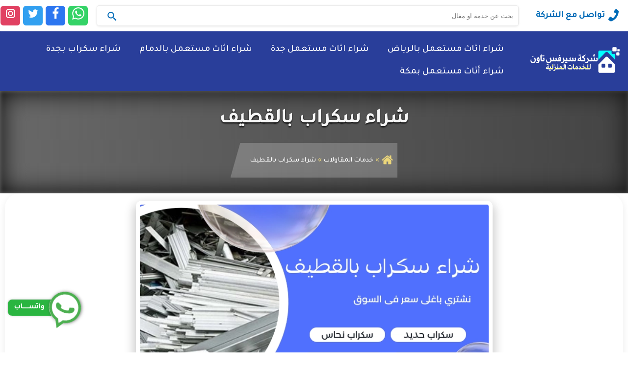

--- FILE ---
content_type: text/html; charset=UTF-8
request_url: https://service-town.com/%D8%B4%D8%B1%D8%A7%D8%A1-%D8%B3%D9%83%D8%B1%D8%A7%D8%A8-%D8%A8%D8%A7%D9%84%D9%82%D8%B7%D9%8A%D9%81/
body_size: 24102
content:
<!DOCTYPE html>
<html dir="rtl" lang="ar" prefix="og: https://ogp.me/ns#">

<head>
	<meta name="google-site-verification" content="hrI2DIG2CVG-5QtLX5AHr_ax3i5lKY6dfj6CM1XWZGs" />
<meta content='شركة سيرفس تاون افضل شركات الخدمات المنزلية التي تقدم افضل الخدمات بأقل الأسعار
' property='og:description' />
<meta content='service-town.com' name='twitter:site' />
<meta content='شركة سيرفس تاون افضل شركات الخدمات المنزلية التي تقدم افضل الخدمات بأقل الأسعار
' name='twitter:description' />

	<meta name='description' content='شركة سيرفس تاون افضل شركات الخدمات المنزلية التي تقدم افضل الخدمات بأقل الأسعار' />
	<meta name="google-site-verification" content="Y4PS8QV5gamaJIdZCh7D3EBZLwP8BZ6b06tk_5F82nw" />
  <meta charset="UTF-8" />
<meta name="viewport" content="width=device-width" />
<title>شراء سكراب بالقطيف للايجار اتصل الان | شركة سيرفس تاون</title>
<link rel="profile" href="https://gmpg.org/xfn/11" />
<link rel="pingback" href="https://service-town.com/xmlrpc.php">
    

<title>شراء سكراب بالقطيف للايجار اتصل الان | شركة سيرفس تاون</title>
<meta name="description" content="خدمة شراء سكراب بالقطيف بأسعار مجزية، نقوم بشراء الحديد، النحاس، والألمنيوم وجميع الخردة مع توفير نقل سريع وخدمة موثوقة في جميع مناطق القطيف"/>
<meta name="robots" content="follow, index, max-snippet:-1, max-video-preview:-1, max-image-preview:large"/>
<link rel="canonical" href="https://service-town.com/%d8%b4%d8%b1%d8%a7%d8%a1-%d8%b3%d9%83%d8%b1%d8%a7%d8%a8-%d8%a8%d8%a7%d9%84%d9%82%d8%b7%d9%8a%d9%81/" />
<meta property="og:locale" content="ar_AR" />
<meta property="og:type" content="article" />
<meta property="og:title" content="شراء سكراب بالقطيف للايجار اتصل الان | شركة سيرفس تاون" />
<meta property="og:description" content="خدمة شراء سكراب بالقطيف بأسعار مجزية، نقوم بشراء الحديد، النحاس، والألمنيوم وجميع الخردة مع توفير نقل سريع وخدمة موثوقة في جميع مناطق القطيف" />
<meta property="og:url" content="https://service-town.com/%d8%b4%d8%b1%d8%a7%d8%a1-%d8%b3%d9%83%d8%b1%d8%a7%d8%a8-%d8%a8%d8%a7%d9%84%d9%82%d8%b7%d9%8a%d9%81/" />
<meta property="og:site_name" content="شركة سيرفس تاون" />
<meta property="article:section" content="خدمات المقاولات" />
<meta property="og:updated_time" content="2025-12-18T16:40:26+03:00" />
<meta property="og:image" content="https://service-town.com/wp-content/uploads/2025/08/شراء-سكراب-بالقطيف.webp" />
<meta property="og:image:secure_url" content="https://service-town.com/wp-content/uploads/2025/08/شراء-سكراب-بالقطيف.webp" />
<meta property="og:image:width" content="727" />
<meta property="og:image:height" content="409" />
<meta property="og:image:alt" content="شراء سكراب بالقطيف" />
<meta property="og:image:type" content="image/webp" />
<meta property="article:published_time" content="2025-08-11T10:41:09+03:00" />
<meta property="article:modified_time" content="2025-12-18T16:40:26+03:00" />
<meta name="twitter:card" content="summary_large_image" />
<meta name="twitter:title" content="شراء سكراب بالقطيف للايجار اتصل الان | شركة سيرفس تاون" />
<meta name="twitter:description" content="خدمة شراء سكراب بالقطيف بأسعار مجزية، نقوم بشراء الحديد، النحاس، والألمنيوم وجميع الخردة مع توفير نقل سريع وخدمة موثوقة في جميع مناطق القطيف" />
<meta name="twitter:image" content="https://service-town.com/wp-content/uploads/2025/08/شراء-سكراب-بالقطيف.webp" />
<script type="application/ld+json" class="rank-math-schema">{"@context":"https://schema.org","@graph":[{"@type":["Organization","Person"],"@id":"https://service-town.com/#person","name":"admin","url":"https://service-town.com","logo":{"@type":"ImageObject","@id":"https://service-town.com/#logo","url":"https://service-town.com/wp-content/uploads/2023/06/\u0644\u0648\u062c\u0648-\u0633\u064a\u0631\u0641\u0633-\u062a\u0627\u0648\u0646.webp","contentUrl":"https://service-town.com/wp-content/uploads/2023/06/\u0644\u0648\u062c\u0648-\u0633\u064a\u0631\u0641\u0633-\u062a\u0627\u0648\u0646.webp","caption":"\u0634\u0631\u0643\u0629 \u0633\u064a\u0631\u0641\u0633 \u062a\u0627\u0648\u0646","inLanguage":"ar","width":"600","height":"197"},"image":{"@id":"https://service-town.com/#logo"}},{"@type":"WebSite","@id":"https://service-town.com/#website","url":"https://service-town.com","name":"\u0634\u0631\u0643\u0629 \u0633\u064a\u0631\u0641\u0633 \u062a\u0627\u0648\u0646","publisher":{"@id":"https://service-town.com/#person"},"inLanguage":"ar"},{"@type":"ImageObject","@id":"https://service-town.com/wp-content/uploads/2025/08/\u0634\u0631\u0627\u0621-\u0633\u0643\u0631\u0627\u0628-\u0628\u0627\u0644\u0642\u0637\u064a\u0641.webp","url":"https://service-town.com/wp-content/uploads/2025/08/\u0634\u0631\u0627\u0621-\u0633\u0643\u0631\u0627\u0628-\u0628\u0627\u0644\u0642\u0637\u064a\u0641.webp","width":"727","height":"409","caption":"\u0634\u0631\u0627\u0621 \u0633\u0643\u0631\u0627\u0628 \u0628\u0627\u0644\u0642\u0637\u064a\u0641","inLanguage":"ar"},{"@type":"BreadcrumbList","@id":"https://service-town.com/%d8%b4%d8%b1%d8%a7%d8%a1-%d8%b3%d9%83%d8%b1%d8%a7%d8%a8-%d8%a8%d8%a7%d9%84%d9%82%d8%b7%d9%8a%d9%81/#breadcrumb","itemListElement":[{"@type":"ListItem","position":"1","item":{"@id":"https://service-town.com","name":"\u0627\u0644\u0631\u0626\u064a\u0633\u064a\u0629"}},{"@type":"ListItem","position":"2","item":{"@id":"https://service-town.com/category/%d8%ae%d8%af%d9%85%d8%a7%d8%aa-%d8%a7%d9%84%d9%85%d9%82%d8%a7%d9%88%d9%84%d8%a7%d8%aa/","name":"\u062e\u062f\u0645\u0627\u062a \u0627\u0644\u0645\u0642\u0627\u0648\u0644\u0627\u062a"}},{"@type":"ListItem","position":"3","item":{"@id":"https://service-town.com/%d8%b4%d8%b1%d8%a7%d8%a1-%d8%b3%d9%83%d8%b1%d8%a7%d8%a8-%d8%a8%d8%a7%d9%84%d9%82%d8%b7%d9%8a%d9%81/","name":"\u0634\u0631\u0627\u0621 \u0633\u0643\u0631\u0627\u0628 \u0628\u0627\u0644\u0642\u0637\u064a\u0641"}}]},{"@type":"WebPage","@id":"https://service-town.com/%d8%b4%d8%b1%d8%a7%d8%a1-%d8%b3%d9%83%d8%b1%d8%a7%d8%a8-%d8%a8%d8%a7%d9%84%d9%82%d8%b7%d9%8a%d9%81/#webpage","url":"https://service-town.com/%d8%b4%d8%b1%d8%a7%d8%a1-%d8%b3%d9%83%d8%b1%d8%a7%d8%a8-%d8%a8%d8%a7%d9%84%d9%82%d8%b7%d9%8a%d9%81/","name":"\u0634\u0631\u0627\u0621 \u0633\u0643\u0631\u0627\u0628 \u0628\u0627\u0644\u0642\u0637\u064a\u0641 \u0644\u0644\u0627\u064a\u062c\u0627\u0631 \u0627\u062a\u0635\u0644 \u0627\u0644\u0627\u0646 | \u0634\u0631\u0643\u0629 \u0633\u064a\u0631\u0641\u0633 \u062a\u0627\u0648\u0646","datePublished":"2025-08-11T10:41:09+03:00","dateModified":"2025-12-18T16:40:26+03:00","isPartOf":{"@id":"https://service-town.com/#website"},"primaryImageOfPage":{"@id":"https://service-town.com/wp-content/uploads/2025/08/\u0634\u0631\u0627\u0621-\u0633\u0643\u0631\u0627\u0628-\u0628\u0627\u0644\u0642\u0637\u064a\u0641.webp"},"inLanguage":"ar","breadcrumb":{"@id":"https://service-town.com/%d8%b4%d8%b1%d8%a7%d8%a1-%d8%b3%d9%83%d8%b1%d8%a7%d8%a8-%d8%a8%d8%a7%d9%84%d9%82%d8%b7%d9%8a%d9%81/#breadcrumb"}},{"@type":"Person","@id":"https://service-town.com/%d8%b4%d8%b1%d8%a7%d8%a1-%d8%b3%d9%83%d8%b1%d8%a7%d8%a8-%d8%a8%d8%a7%d9%84%d9%82%d8%b7%d9%8a%d9%81/#author","name":"Service-Town","image":{"@type":"ImageObject","@id":"https://secure.gravatar.com/avatar/2e99d0b85773b8771168c498d785a07e0fa1c779fbe0280dc25b565dd8dbed8c?s=96&amp;d=mm&amp;r=g","url":"https://secure.gravatar.com/avatar/2e99d0b85773b8771168c498d785a07e0fa1c779fbe0280dc25b565dd8dbed8c?s=96&amp;d=mm&amp;r=g","caption":"Service-Town","inLanguage":"ar"},"sameAs":["https://service-town.com"]},{"@type":"Article","headline":"\u0634\u0631\u0627\u0621 \u0633\u0643\u0631\u0627\u0628 \u0628\u0627\u0644\u0642\u0637\u064a\u0641 \u0644\u0644\u0627\u064a\u062c\u0627\u0631 \u0627\u062a\u0635\u0644 \u0627\u0644\u0627\u0646 | \u0634\u0631\u0643\u0629 \u0633\u064a\u0631\u0641\u0633 \u062a\u0627\u0648\u0646","keywords":"\u0634\u0631\u0627\u0621 \u0633\u0643\u0631\u0627\u0628 \u0628\u0627\u0644\u0642\u0637\u064a\u0641","datePublished":"2025-08-11T10:41:09+03:00","dateModified":"2025-12-18T16:40:26+03:00","articleSection":"\u062e\u062f\u0645\u0627\u062a \u0627\u0644\u0645\u0642\u0627\u0648\u0644\u0627\u062a","author":{"@id":"https://service-town.com/%d8%b4%d8%b1%d8%a7%d8%a1-%d8%b3%d9%83%d8%b1%d8%a7%d8%a8-%d8%a8%d8%a7%d9%84%d9%82%d8%b7%d9%8a%d9%81/#author","name":"Service-Town"},"publisher":{"@id":"https://service-town.com/#person"},"description":"\u062e\u062f\u0645\u0629 \u0634\u0631\u0627\u0621 \u0633\u0643\u0631\u0627\u0628 \u0628\u0627\u0644\u0642\u0637\u064a\u0641 \u0628\u0623\u0633\u0639\u0627\u0631 \u0645\u062c\u0632\u064a\u0629\u060c \u0646\u0642\u0648\u0645 \u0628\u0634\u0631\u0627\u0621 \u0627\u0644\u062d\u062f\u064a\u062f\u060c \u0627\u0644\u0646\u062d\u0627\u0633\u060c \u0648\u0627\u0644\u0623\u0644\u0645\u0646\u064a\u0648\u0645 \u0648\u062c\u0645\u064a\u0639 \u0627\u0644\u062e\u0631\u062f\u0629 \u0645\u0639 \u062a\u0648\u0641\u064a\u0631 \u0646\u0642\u0644 \u0633\u0631\u064a\u0639 \u0648\u062e\u062f\u0645\u0629 \u0645\u0648\u062b\u0648\u0642\u0629 \u0641\u064a \u062c\u0645\u064a\u0639 \u0645\u0646\u0627\u0637\u0642 \u0627\u0644\u0642\u0637\u064a\u0641","name":"\u0634\u0631\u0627\u0621 \u0633\u0643\u0631\u0627\u0628 \u0628\u0627\u0644\u0642\u0637\u064a\u0641 \u0644\u0644\u0627\u064a\u062c\u0627\u0631 \u0627\u062a\u0635\u0644 \u0627\u0644\u0627\u0646 | \u0634\u0631\u0643\u0629 \u0633\u064a\u0631\u0641\u0633 \u062a\u0627\u0648\u0646","@id":"https://service-town.com/%d8%b4%d8%b1%d8%a7%d8%a1-%d8%b3%d9%83%d8%b1%d8%a7%d8%a8-%d8%a8%d8%a7%d9%84%d9%82%d8%b7%d9%8a%d9%81/#richSnippet","isPartOf":{"@id":"https://service-town.com/%d8%b4%d8%b1%d8%a7%d8%a1-%d8%b3%d9%83%d8%b1%d8%a7%d8%a8-%d8%a8%d8%a7%d9%84%d9%82%d8%b7%d9%8a%d9%81/#webpage"},"image":{"@id":"https://service-town.com/wp-content/uploads/2025/08/\u0634\u0631\u0627\u0621-\u0633\u0643\u0631\u0627\u0628-\u0628\u0627\u0644\u0642\u0637\u064a\u0641.webp"},"inLanguage":"ar","mainEntityOfPage":{"@id":"https://service-town.com/%d8%b4%d8%b1%d8%a7%d8%a1-%d8%b3%d9%83%d8%b1%d8%a7%d8%a8-%d8%a8%d8%a7%d9%84%d9%82%d8%b7%d9%8a%d9%81/#webpage"}}]}</script>


<style id='wp-img-auto-sizes-contain-inline-css' type='text/css'>
img:is([sizes=auto i],[sizes^="auto," i]){contain-intrinsic-size:3000px 1500px}
/*# sourceURL=wp-img-auto-sizes-contain-inline-css */
</style>
<link rel='stylesheet' id='structured-content-frontend-css' href='https://service-town.com/wp-content/plugins/structured-content/dist/blocks.style.build.css?ver=1.7.0' type='text/css' media='all' />
<style id='classic-theme-styles-inline-css' type='text/css'>
/*! This file is auto-generated */
.wp-block-button__link{color:#fff;background-color:#32373c;border-radius:9999px;box-shadow:none;text-decoration:none;padding:calc(.667em + 2px) calc(1.333em + 2px);font-size:1.125em}.wp-block-file__button{background:#32373c;color:#fff;text-decoration:none}
/*# sourceURL=/wp-includes/css/classic-themes.min.css */
</style>
<link rel='stylesheet' id='contact-form-7-css' href='https://service-town.com/wp-content/plugins/contact-form-7/includes/css/styles.css?ver=6.1.4' type='text/css' media='all' />
<link rel='stylesheet' id='contact-form-7-rtl-css' href='https://service-town.com/wp-content/plugins/contact-form-7/includes/css/styles-rtl.css?ver=6.1.4' type='text/css' media='all' />
<link rel='stylesheet' id='toc-screen-css' href='https://service-town.com/wp-content/plugins/table-of-contents-plus/screen.min.css?ver=2411.1' type='text/css' media='all' />
<link rel='stylesheet' id='cmplz-general-css' href='https://service-town.com/wp-content/plugins/complianz-gdpr/assets/css/cookieblocker.min.css?ver=1766012691' type='text/css' media='all' />
<link rel='stylesheet' id='hatem-basic-css' href='https://service-town.com/wp-content/themes/service-town_/assets/css/service-town.css' type='text/css' media='all' />
<link rel='stylesheet' id='hatem-contact-css' href='https://service-town.com/wp-content/themes/service-town_/assets/css/contact.css' type='text/css' media='all' />
<link rel='stylesheet' id='hatem-services-css' href='https://service-town.com/wp-content/themes/service-town_/assets/css/services.css' type='text/css' media='all' />
<link rel='stylesheet' id='hatem-allservices-css' href='https://service-town.com/wp-content/themes/service-town_/assets/css/allservices.css' type='text/css' media='all' />
<link rel="icon" href="https://service-town.com/wp-content/uploads/2023/06/cropped-لوجو-سيرفس-تاون-32x32.webp" sizes="32x32" />
<link rel="icon" href="https://service-town.com/wp-content/uploads/2023/06/cropped-لوجو-سيرفس-تاون-192x192.webp" sizes="192x192" />
<link rel="apple-touch-icon" href="https://service-town.com/wp-content/uploads/2023/06/cropped-لوجو-سيرفس-تاون-180x180.webp" />
<meta name="msapplication-TileImage" content="https://service-town.com/wp-content/uploads/2023/06/cropped-لوجو-سيرفس-تاون-270x270.webp" />

    <style>
    @font-face {
        font-family: 'Tajawal';

        font-style: normal;

        font-weight: 400;

        font-display: swap;

        src: url(https://service-town.com/wp-content/themes/service-town_/assets/css/Tajawal-Medium.woff2) format('woff2');

        unicode-range: U+0600-06FF, U+200C-200E, U+2010-2011, U+204F, U+2E41, U+FB50-FDFF, U+FE80-FEFC, U+0000-00FF, U+0131, U+0152-0153, U+02BB-02BC, U+02C6, U+02DA, U+02DC, U+2000-206F, U+2074, U+20AC, U+2122, U+2191, U+2193, U+2212, U+2215, U+FEFF, U+FFFD;
    }
    </style>

<style id='wp-block-heading-inline-css' type='text/css'>
h1:where(.wp-block-heading).has-background,h2:where(.wp-block-heading).has-background,h3:where(.wp-block-heading).has-background,h4:where(.wp-block-heading).has-background,h5:where(.wp-block-heading).has-background,h6:where(.wp-block-heading).has-background{padding:1.25em 2.375em}h1.has-text-align-left[style*=writing-mode]:where([style*=vertical-lr]),h1.has-text-align-right[style*=writing-mode]:where([style*=vertical-rl]),h2.has-text-align-left[style*=writing-mode]:where([style*=vertical-lr]),h2.has-text-align-right[style*=writing-mode]:where([style*=vertical-rl]),h3.has-text-align-left[style*=writing-mode]:where([style*=vertical-lr]),h3.has-text-align-right[style*=writing-mode]:where([style*=vertical-rl]),h4.has-text-align-left[style*=writing-mode]:where([style*=vertical-lr]),h4.has-text-align-right[style*=writing-mode]:where([style*=vertical-rl]),h5.has-text-align-left[style*=writing-mode]:where([style*=vertical-lr]),h5.has-text-align-right[style*=writing-mode]:where([style*=vertical-rl]),h6.has-text-align-left[style*=writing-mode]:where([style*=vertical-lr]),h6.has-text-align-right[style*=writing-mode]:where([style*=vertical-rl]){rotate:180deg}
/*# sourceURL=https://service-town.com/wp-includes/blocks/heading/style.min.css */
</style>
<style id='wp-block-paragraph-inline-css' type='text/css'>
.is-small-text{font-size:.875em}.is-regular-text{font-size:1em}.is-large-text{font-size:2.25em}.is-larger-text{font-size:3em}.has-drop-cap:not(:focus):first-letter{float:right;font-size:8.4em;font-style:normal;font-weight:100;line-height:.68;margin:.05em 0 0 .1em;text-transform:uppercase}body.rtl .has-drop-cap:not(:focus):first-letter{float:none;margin-right:.1em}p.has-drop-cap.has-background{overflow:hidden}:root :where(p.has-background){padding:1.25em 2.375em}:where(p.has-text-color:not(.has-link-color)) a{color:inherit}p.has-text-align-left[style*="writing-mode:vertical-lr"],p.has-text-align-right[style*="writing-mode:vertical-rl"]{rotate:180deg}
/*# sourceURL=https://service-town.com/wp-includes/blocks/paragraph/style.min.css */
</style>
<style id='global-styles-inline-css' type='text/css'>
:root{--wp--preset--aspect-ratio--square: 1;--wp--preset--aspect-ratio--4-3: 4/3;--wp--preset--aspect-ratio--3-4: 3/4;--wp--preset--aspect-ratio--3-2: 3/2;--wp--preset--aspect-ratio--2-3: 2/3;--wp--preset--aspect-ratio--16-9: 16/9;--wp--preset--aspect-ratio--9-16: 9/16;--wp--preset--color--black: #000000;--wp--preset--color--cyan-bluish-gray: #abb8c3;--wp--preset--color--white: #ffffff;--wp--preset--color--pale-pink: #f78da7;--wp--preset--color--vivid-red: #cf2e2e;--wp--preset--color--luminous-vivid-orange: #ff6900;--wp--preset--color--luminous-vivid-amber: #fcb900;--wp--preset--color--light-green-cyan: #7bdcb5;--wp--preset--color--vivid-green-cyan: #00d084;--wp--preset--color--pale-cyan-blue: #8ed1fc;--wp--preset--color--vivid-cyan-blue: #0693e3;--wp--preset--color--vivid-purple: #9b51e0;--wp--preset--gradient--vivid-cyan-blue-to-vivid-purple: linear-gradient(135deg,rgb(6,147,227) 0%,rgb(155,81,224) 100%);--wp--preset--gradient--light-green-cyan-to-vivid-green-cyan: linear-gradient(135deg,rgb(122,220,180) 0%,rgb(0,208,130) 100%);--wp--preset--gradient--luminous-vivid-amber-to-luminous-vivid-orange: linear-gradient(135deg,rgb(252,185,0) 0%,rgb(255,105,0) 100%);--wp--preset--gradient--luminous-vivid-orange-to-vivid-red: linear-gradient(135deg,rgb(255,105,0) 0%,rgb(207,46,46) 100%);--wp--preset--gradient--very-light-gray-to-cyan-bluish-gray: linear-gradient(135deg,rgb(238,238,238) 0%,rgb(169,184,195) 100%);--wp--preset--gradient--cool-to-warm-spectrum: linear-gradient(135deg,rgb(74,234,220) 0%,rgb(151,120,209) 20%,rgb(207,42,186) 40%,rgb(238,44,130) 60%,rgb(251,105,98) 80%,rgb(254,248,76) 100%);--wp--preset--gradient--blush-light-purple: linear-gradient(135deg,rgb(255,206,236) 0%,rgb(152,150,240) 100%);--wp--preset--gradient--blush-bordeaux: linear-gradient(135deg,rgb(254,205,165) 0%,rgb(254,45,45) 50%,rgb(107,0,62) 100%);--wp--preset--gradient--luminous-dusk: linear-gradient(135deg,rgb(255,203,112) 0%,rgb(199,81,192) 50%,rgb(65,88,208) 100%);--wp--preset--gradient--pale-ocean: linear-gradient(135deg,rgb(255,245,203) 0%,rgb(182,227,212) 50%,rgb(51,167,181) 100%);--wp--preset--gradient--electric-grass: linear-gradient(135deg,rgb(202,248,128) 0%,rgb(113,206,126) 100%);--wp--preset--gradient--midnight: linear-gradient(135deg,rgb(2,3,129) 0%,rgb(40,116,252) 100%);--wp--preset--font-size--small: 13px;--wp--preset--font-size--medium: 20px;--wp--preset--font-size--large: 36px;--wp--preset--font-size--x-large: 42px;--wp--preset--spacing--20: 0.44rem;--wp--preset--spacing--30: 0.67rem;--wp--preset--spacing--40: 1rem;--wp--preset--spacing--50: 1.5rem;--wp--preset--spacing--60: 2.25rem;--wp--preset--spacing--70: 3.38rem;--wp--preset--spacing--80: 5.06rem;--wp--preset--shadow--natural: 6px 6px 9px rgba(0, 0, 0, 0.2);--wp--preset--shadow--deep: 12px 12px 50px rgba(0, 0, 0, 0.4);--wp--preset--shadow--sharp: 6px 6px 0px rgba(0, 0, 0, 0.2);--wp--preset--shadow--outlined: 6px 6px 0px -3px rgb(255, 255, 255), 6px 6px rgb(0, 0, 0);--wp--preset--shadow--crisp: 6px 6px 0px rgb(0, 0, 0);}:where(.is-layout-flex){gap: 0.5em;}:where(.is-layout-grid){gap: 0.5em;}body .is-layout-flex{display: flex;}.is-layout-flex{flex-wrap: wrap;align-items: center;}.is-layout-flex > :is(*, div){margin: 0;}body .is-layout-grid{display: grid;}.is-layout-grid > :is(*, div){margin: 0;}:where(.wp-block-columns.is-layout-flex){gap: 2em;}:where(.wp-block-columns.is-layout-grid){gap: 2em;}:where(.wp-block-post-template.is-layout-flex){gap: 1.25em;}:where(.wp-block-post-template.is-layout-grid){gap: 1.25em;}.has-black-color{color: var(--wp--preset--color--black) !important;}.has-cyan-bluish-gray-color{color: var(--wp--preset--color--cyan-bluish-gray) !important;}.has-white-color{color: var(--wp--preset--color--white) !important;}.has-pale-pink-color{color: var(--wp--preset--color--pale-pink) !important;}.has-vivid-red-color{color: var(--wp--preset--color--vivid-red) !important;}.has-luminous-vivid-orange-color{color: var(--wp--preset--color--luminous-vivid-orange) !important;}.has-luminous-vivid-amber-color{color: var(--wp--preset--color--luminous-vivid-amber) !important;}.has-light-green-cyan-color{color: var(--wp--preset--color--light-green-cyan) !important;}.has-vivid-green-cyan-color{color: var(--wp--preset--color--vivid-green-cyan) !important;}.has-pale-cyan-blue-color{color: var(--wp--preset--color--pale-cyan-blue) !important;}.has-vivid-cyan-blue-color{color: var(--wp--preset--color--vivid-cyan-blue) !important;}.has-vivid-purple-color{color: var(--wp--preset--color--vivid-purple) !important;}.has-black-background-color{background-color: var(--wp--preset--color--black) !important;}.has-cyan-bluish-gray-background-color{background-color: var(--wp--preset--color--cyan-bluish-gray) !important;}.has-white-background-color{background-color: var(--wp--preset--color--white) !important;}.has-pale-pink-background-color{background-color: var(--wp--preset--color--pale-pink) !important;}.has-vivid-red-background-color{background-color: var(--wp--preset--color--vivid-red) !important;}.has-luminous-vivid-orange-background-color{background-color: var(--wp--preset--color--luminous-vivid-orange) !important;}.has-luminous-vivid-amber-background-color{background-color: var(--wp--preset--color--luminous-vivid-amber) !important;}.has-light-green-cyan-background-color{background-color: var(--wp--preset--color--light-green-cyan) !important;}.has-vivid-green-cyan-background-color{background-color: var(--wp--preset--color--vivid-green-cyan) !important;}.has-pale-cyan-blue-background-color{background-color: var(--wp--preset--color--pale-cyan-blue) !important;}.has-vivid-cyan-blue-background-color{background-color: var(--wp--preset--color--vivid-cyan-blue) !important;}.has-vivid-purple-background-color{background-color: var(--wp--preset--color--vivid-purple) !important;}.has-black-border-color{border-color: var(--wp--preset--color--black) !important;}.has-cyan-bluish-gray-border-color{border-color: var(--wp--preset--color--cyan-bluish-gray) !important;}.has-white-border-color{border-color: var(--wp--preset--color--white) !important;}.has-pale-pink-border-color{border-color: var(--wp--preset--color--pale-pink) !important;}.has-vivid-red-border-color{border-color: var(--wp--preset--color--vivid-red) !important;}.has-luminous-vivid-orange-border-color{border-color: var(--wp--preset--color--luminous-vivid-orange) !important;}.has-luminous-vivid-amber-border-color{border-color: var(--wp--preset--color--luminous-vivid-amber) !important;}.has-light-green-cyan-border-color{border-color: var(--wp--preset--color--light-green-cyan) !important;}.has-vivid-green-cyan-border-color{border-color: var(--wp--preset--color--vivid-green-cyan) !important;}.has-pale-cyan-blue-border-color{border-color: var(--wp--preset--color--pale-cyan-blue) !important;}.has-vivid-cyan-blue-border-color{border-color: var(--wp--preset--color--vivid-cyan-blue) !important;}.has-vivid-purple-border-color{border-color: var(--wp--preset--color--vivid-purple) !important;}.has-vivid-cyan-blue-to-vivid-purple-gradient-background{background: var(--wp--preset--gradient--vivid-cyan-blue-to-vivid-purple) !important;}.has-light-green-cyan-to-vivid-green-cyan-gradient-background{background: var(--wp--preset--gradient--light-green-cyan-to-vivid-green-cyan) !important;}.has-luminous-vivid-amber-to-luminous-vivid-orange-gradient-background{background: var(--wp--preset--gradient--luminous-vivid-amber-to-luminous-vivid-orange) !important;}.has-luminous-vivid-orange-to-vivid-red-gradient-background{background: var(--wp--preset--gradient--luminous-vivid-orange-to-vivid-red) !important;}.has-very-light-gray-to-cyan-bluish-gray-gradient-background{background: var(--wp--preset--gradient--very-light-gray-to-cyan-bluish-gray) !important;}.has-cool-to-warm-spectrum-gradient-background{background: var(--wp--preset--gradient--cool-to-warm-spectrum) !important;}.has-blush-light-purple-gradient-background{background: var(--wp--preset--gradient--blush-light-purple) !important;}.has-blush-bordeaux-gradient-background{background: var(--wp--preset--gradient--blush-bordeaux) !important;}.has-luminous-dusk-gradient-background{background: var(--wp--preset--gradient--luminous-dusk) !important;}.has-pale-ocean-gradient-background{background: var(--wp--preset--gradient--pale-ocean) !important;}.has-electric-grass-gradient-background{background: var(--wp--preset--gradient--electric-grass) !important;}.has-midnight-gradient-background{background: var(--wp--preset--gradient--midnight) !important;}.has-small-font-size{font-size: var(--wp--preset--font-size--small) !important;}.has-medium-font-size{font-size: var(--wp--preset--font-size--medium) !important;}.has-large-font-size{font-size: var(--wp--preset--font-size--large) !important;}.has-x-large-font-size{font-size: var(--wp--preset--font-size--x-large) !important;}
/*# sourceURL=global-styles-inline-css */
</style>
</head>

<body>
    <header>
        <div class="site-header">

    <div class="topbar"><div class="wrapper"><div class="phone">
<a href="tel:01001557975">
<span class="" aria-hidden="true">
<svg width="25" height="25" fill="#006bb7" role="img" focusable="false" aria-hidden="true" xmlns="http://www.w3.org/2000/svg" version="1.1" viewBox="0 0 512 512">
<path d="M352 320c-32 32-32 64-64 64s-64-32-96-64-64-64-64-96 32-32 64-64-64-128-96-128-96 96-96 96c0 64 65.75 193.75 128 256s192 128 256 128c0 0 96-64 96-96s-96-128-128-96z">
</path>
</svg> </span> تواصل مع الشركة</a></div><div id="search" class="search-wrapp center-txt"><form role="search" method="get" class="search-form" action="https://service-town.com/" accept-charset="UTF-8">
<label for="searchInput"><span class="screen-reader-text">البحث عن:</span></label>
<input id="searchInput" type="search" class="search-inputt" placeholder="بحث عن خدمة او مقال" name="s">
<button type="submit" class="search-submitt">
<svg class="search" xmlns="http://www.w3.org/2000/svg" width="25" height="25" fill="#006bb7" role="img" focusable="false" aria-hidden="true" viewBox="0 0 24 24"><path d="M15.5 14h-.79l-.28-.27A6.471 6.471 0 0 0 16 9.5 6.5 6.5 0 1 0 9.5 16c1.61 0 3.09-.59 4.23-1.57l.27.28v.79l5 4.99L20.49 19l-4.99-5zm-6 0C7.01 14 5 11.99 5 9.5S7.01 5 9.5 5 14 7.01 14 9.5 11.99 14 9.5 14z"></path></svg>
<span class="screen-reader-text">ابحث</span>
</button></form></div><div class="social-follow">
<a class="whatsapp" target="_blank" href="https://wa.me/+20">
<svg width="25" height="25" fill="#fff" role="img" focusable="false" aria-hidden="true" xmlns="http://www.w3.org/2000/svg" viewBox="0 0 24 24">
<path d="M.057 24l1.687-6.163c-1.041-1.804-1.588-3.849-1.587-5.946.003-6.556 5.338-11.891 11.893-11.891 3.181.001 6.167 1.24 8.413 3.488 2.245 2.248 3.481 5.236 3.48 8.414-.003 6.557-5.338 11.892-11.893 11.892-1.99-.001-3.951-.5-5.688-1.448l-6.305 1.654zm6.597-3.807c1.676.995 3.276 1.591 5.392 1.592 5.448 0 9.886-4.434 9.889-9.885.002-5.462-4.415-9.89-9.881-9.892-5.452 0-9.887 4.434-9.889 9.884-.001 2.225.651 3.891 1.746 5.634l-.999 3.648 3.742-.981zm11.387-5.464c-.074-.124-.272-.198-.57-.347-.297-.149-1.758-.868-2.031-.967-.272-.099-.47-.149-.669.149-.198.297-.768.967-.941 1.165-.173.198-.347.223-.644.074-.297-.149-1.255-.462-2.39-1.475-.883-.788-1.48-1.761-1.653-2.059-.173-.297-.018-.458.13-.606.134-.133.297-.347.446-.521.151-.172.2-.296.3-.495.099-.198.05-.372-.025-.521-.075-.148-.669-1.611-.916-2.206-.242-.579-.487-.501-.669-.51l-.57-.01c-.198 0-.52.074-.792.372s-1.04 1.016-1.04 2.479 1.065 2.876 1.213 3.074c.149.198 2.095 3.2 5.076 4.487.709.306 1.263.489 1.694.626.712.226 1.36.194 1.872.118.571-.085 1.758-.719 2.006-1.413.248-.695.248-1.29.173-1.414z">
</path>
</svg>
<span class="screen-reader-text">راسلنا عبر الواتساب</span> </a>
<a class="facebook" target="_blank" href="https://www.facebook.com/servicetown">
<svg class="facebook" xmlns="http://www.w3.org/2000/svg" width="25" height="25" fill="#fff" role="img" focusable="false" aria-hidden="true" viewBox="0 0 19 32"><path class="path1" d="M17.125 0.214v4.714h-2.804q-1.536 0-2.071 0.643t-0.536 1.929v3.375h5.232l-0.696 5.286h-4.536v13.554h-5.464v-13.554h-4.554v-5.286h4.554v-3.893q0-3.321 1.857-5.152t4.946-1.83q2.625 0 4.071 0.214z"></path></svg>                        <span class="screen-reader-text">تابعنا على فيسبوك</span> </a>
<a class="twitter" target="_blank" href="https://twitter.com/gHEIgDr1LOvUhR3?t=fQMVwSj76F1-EuHgPshBBw&s=07&fbclid=IwAR0yuQUyFp7AFHCwADQfFY6_nmhO3hGh5ferQT1oFrIw1GZvPMAFwFYlyGY">
<svg class="twitter" xmlns="http://www.w3.org/2000/svg" width="25" height="25" fill="#fff" role="img" focusable="false" aria-hidden="true" viewBox="0 0 24 24"><path d="M22.23,5.924c-0.736,0.326-1.527,0.547-2.357,0.646c0.847-0.508,1.498-1.312,1.804-2.27 c-0.793,0.47-1.671,0.812-2.606,0.996C18.324,4.498,17.257,4,16.077,4c-2.266,0-4.103,1.837-4.103,4.103 c0,0.322,0.036,0.635,0.106,0.935C8.67,8.867,5.647,7.234,3.623,4.751C3.27,5.357,3.067,6.062,3.067,6.814 c0,1.424,0.724,2.679,1.825,3.415c-0.673-0.021-1.305-0.206-1.859-0.513c0,0.017,0,0.034,0,0.052c0,1.988,1.414,3.647,3.292,4.023 c-0.344,0.094-0.707,0.144-1.081,0.144c-0.264,0-0.521-0.026-0.772-0.074c0.522,1.63,2.038,2.816,3.833,2.85 c-1.404,1.1-3.174,1.756-5.096,1.756c-0.331,0-0.658-0.019-0.979-0.057c1.816,1.164,3.973,1.843,6.29,1.843 c7.547,0,11.675-6.252,11.675-11.675c0-0.178-0.004-0.355-0.012-0.531C20.985,7.47,21.68,6.747,22.23,5.924z"></path></svg>                        <span class="screen-reader-text">تابعنا على تويتر</span> </a>
<a class="instgram" target="_blank" href="#">
<svg class="instagram" xmlns="http://www.w3.org/2000/svg" width="25" height="25" fill="#fff" role="img" focusable="false" aria-hidden="true" viewBox="0 0 24 24"><path d="M 8 3 C 5.243 3 3 5.243 3 8 L 3 16 C 3 18.757 5.243 21 8 21 L 16 21 C 18.757 21 21 18.757 21 16 L 21 8 C 21 5.243 18.757 3 16 3 L 8 3 z M 8 5 L 16 5 C 17.654 5 19 6.346 19 8 L 19 16 C 19 17.654 17.654 19 16 19 L 8 19 C 6.346 19 5 17.654 5 16 L 5 8 C 5 6.346 6.346 5 8 5 z M 17 6 A 1 1 0 0 0 16 7 A 1 1 0 0 0 17 8 A 1 1 0 0 0 18 7 A 1 1 0 0 0 17 6 z M 12 7 C 9.243 7 7 9.243 7 12 C 7 14.757 9.243 17 12 17 C 14.757 17 17 14.757 17 12 C 17 9.243 14.757 7 12 7 z M 12 9 C 13.654 9 15 10.346 15 12 C 15 13.654 13.654 15 12 15 C 10.346 15 9 13.654 9 12 C 9 10.346 10.346 9 12 9 z"></path></svg>                        <span class="screen-reader-text">تابعنا على انستجرام</span> </a></div></div></div></div>

        <div class="menubar-section">

            <div class="wrapper">
                <div class="row bar-align">
                    <button type="button" class="sidebar-open">
                        <svg class="menu" xmlns="http://www.w3.org/2000/svg" width="24" height="24" fill="#ebd67a" role="img" focusable="false" aria-hidden="true" viewBox="0 0 24 24"> <path d="M3 18h18v-2H3v2zm0-5h18v-2H3v2zm0-7v2h18V6H3z"></path></svg>                        <span class="screen-reader">القائمة</span>
                    </button>
                    <div class="site-branding">
                            <a href="https://service-town.com/" rel="home" class="site-logo">
                                <img width="220" height="220" src="https://service-town.com/wp-content/themes/service-town_/assets/img/logo2.webp"
                                    srcset="https://service-town.com/wp-content/themes/service-town_/assets/img/logo2.webp 1x, https://service-town.com/wp-content/themes/service-town_/assets/img/logo2.webp 2x"
                                    sizes="(max-width: 300px) 100vw, 300px" alt="شركة سيرفس تاون  للنظافة والصيانة">
                            
                                </a>
                             
                        </div>
                    <div class="main-nav">
                        <nav id="primary-menu" class="main-navigation" aria-label="Main Menu">
                            <button type="button" class="sidebar-close">
                                <svg class="close" xmlns="http://www.w3.org/2000/svg" width="24" height="24" fill="#fff" role="img" focusable="false" aria-hidden="true" viewBox="0 0 24 24"> <path d="M19 6.41L17.59 5 12 10.59 6.41 5 5 6.41 10.59 12 5 17.59 6.41 19 12 13.41 17.59 19 19 17.59 13.41 12z"></path></svg>                                <span class="screen-reader">اغلاق القائمة</span>
                            </button>
                            <ul class="menu-items">
<li>
<a target="_blank" href="https://service-town.com/buying-used-furniture-in-riyadh/">شراء اثاث مستعمل بالرياض</a></li>

<li>
<a target="_blank" href="https://service-town.com/%d8%b4%d8%b1%d8%a7%d8%a1-%d8%a7%d8%ab%d8%a7%d8%ab-%d9%85%d8%b3%d8%aa%d8%b9%d9%85%d9%84-%d8%ac%d8%af%d8%a9/">شراء اثاث مستعمل جدة</a></li>

<li>
<a target="_blank" href="https://service-town.com/used-furniture-buying-dammam/">شراء اثاث مستعمل بالدمام</a></li>

<li>
<a target="_blank" href="https://service-town.com/%d8%b4%d8%b1%d8%a7%d8%a1-%d8%b3%d9%83%d8%b1%d8%a7%d8%a8-%d8%a8%d8%ac%d8%af%d8%a9/">شراء سكراب بجدة</a></li>

<li>
<a target="_blank" href="https://service-town.com/%d8%b4%d8%b1%d8%a7%d8%a1-%d8%a3%d8%ab%d8%a7%d8%ab-%d9%85%d8%b3%d8%aa%d8%b9%d9%85%d9%84-%d8%a8%d9%85%d9%83%d8%a9/">شراء أثاث مستعمل بمكة</a></li>
</ul>                        </nav>
                    </div>
                  
                </div>
            
            </div>
         
        </div>
        <div id="search" class="search-wrap">
<form role="search" method="get" class="search-form" action="https://service-town.com/" accept-charset="UTF-8">
            <label for="searchfield"><span class="screen-reader">ابحث في شركة سيرفس تاون  </span></label>
            <input id="searchfield" type="search" class="search-field" placeholder="بحث عن خدمة ( تنظيف , مكافحة ,الخ .. )" name="s" />
                <button type="submit" class="search-submit">
                    <svg class="search" xmlns="http://www.w3.org/2000/svg" width="20" height="20" fill="#6a4797" role="img" focusable="false" aria-hidden="true" viewBox="0 0 24 24"> <path  fill-rule="evenodd" d="M19.466,17.502 L23.589,21.625 C24.131,22.167 24.131,23.046 23.589,23.589 C23.047,24.130 22.167,24.131 21.625,23.589 L17.502,19.464 C17.100,19.062 16.998,18.475 17.193,17.977 L16.412,17.196 C12.546,20.652 6.588,20.526 2.876,16.815 C-0.966,12.972 -0.966,6.718 2.876,2.875 C6.719,-0.968 12.973,-0.968 16.816,2.875 C20.527,6.585 20.654,12.545 17.197,16.411 L17.978,17.192 C18.477,16.998 19.064,17.101 19.466,17.502 ZM15.638,4.054 C12.444,0.859 7.248,0.859 4.054,4.054 C0.860,7.247 0.860,12.443 4.054,15.637 C7.248,18.830 12.444,18.830 15.638,15.637 C18.832,12.444 18.832,7.247 15.638,4.054 ZM2.912,10.785 C2.775,8.831 3.524,6.726 5.133,5.117 C6.722,3.530 8.790,2.778 10.721,2.889 C9.016,3.519 7.395,4.532 6.000,5.928 C4.568,7.360 3.539,9.030 2.912,10.785 Z"/></svg>                    <span class="screen-reader">ابحث</span>
                </button>
        </form></div>

    </header>



            <div class="image-postion">

            <div class="images">
            </div>
            <div class="container">
                    <div class="up-top-titel-kd">
                        <div class="top-titel-kd">

                        <h1 class="ti-singel">شراء سكراب بالقطيف</h1>
                        
                        </div>
                        <div class="breadcrumbs"><ol><li><a href="https://service-town.com/" title="عودة إلى الصفحة الرئيسية"><svg class="home" xmlns="http://www.w3.org/2000/svg" width="25" height="25" fill="#ebd67a" role="img" focusable="false" aria-hidden="true" viewBox="0 0 512 512"> <path d="m421 283l0 138c0 5-2 9-6 12c-3 4-8 6-13 6l-109 0l0-110l-74 0l0 110l-109 0c-5 0-10-2-13-6c-4-3-6-7-6-12l0-138c0 0 0 0 1 0c0-1 0-1 0-1l164-136l164 136c0 0 1 1 1 1z m63-19l-17 21c-2 2-4 3-6 3l-1 0c-3 0-5-1-6-2l-198-165l-198 165c-2 2-4 2-7 2c-2 0-4-1-6-3l-17-21c-2-2-2-4-2-7c0-3 1-5 3-6l205-171c6-5 14-8 22-8c8 0 16 3 22 8l69 58l0-56c0-2 1-5 3-6c2-2 4-3 7-3l54 0c3 0 5 1 7 3c2 1 3 4 3 6l0 117l62 52c2 1 3 3 3 6c0 3 0 5-2 7z"></path></svg></a></li><li><a href="https://service-town.com/category/%d8%ae%d8%af%d9%85%d8%a7%d8%aa-%d8%a7%d9%84%d9%85%d9%82%d8%a7%d9%88%d9%84%d8%a7%d8%aa/" >خدمات المقاولات</a></li><li><span class="current">شراء سكراب بالقطيف</span></li></ol></div>                        
                    </div>
                

            </div>
        
           
            </div>
       
    

<main id="main" class="main-content">

        <article id="content" class="services-page">
        <div class="container">
            <div class="row">
                <div class="services-content">
                                        <div class="content-thumbnail txtcenter">
                        <img width="727" height="409" src="https://service-town.com/wp-content/uploads/2025/08/شراء-سكراب-بالقطيف.webp"  alt="شراء سكراب بالقطيف" decoding="async" fetchpriority="high" srcset="https://service-town.com/wp-content/uploads/2025/08/شراء-سكراب-بالقطيف.webp 727w, https://service-town.com/wp-content/uploads/2025/08/شراء-سكراب-بالقطيف-300x169.webp 300w" sizes="(max-width: 727px) 100vw, 727px" />                    </div>
                                        <div id="toc_container" class="toc_light_blue have_bullets"><p class="toc_title">جدول المحتويات</p><ul class="toc_list"><li><a href="#-"><span class="toc_number toc_depth_1">1</span> شراء سكراب بالقطيف</a><ul><li><a href="#--2"><span class="toc_number toc_depth_2">1.1</span> شراء سكراب بالقطيف</a></li><li><a href="#--3"><span class="toc_number toc_depth_2">1.2</span> أفضل شراء سكراب بالقطيف</a></li><li><a href="#--4"><span class="toc_number toc_depth_2">1.3</span> مميزات شركة شراء سكراب بالقطيف</a></li><li><a href="#--5"><span class="toc_number toc_depth_2">1.4</span> شراء سكراب حديد بالقطيف</a></li><li><a href="#--6"><span class="toc_number toc_depth_2">1.5</span> شراء سكراب نحاس بالقطيف</a></li><li><a href="#--7"><span class="toc_number toc_depth_2">1.6</span> محلات شراء هدم مباني بالقطيف</a></li><li><a href="#--8"><span class="toc_number toc_depth_2">1.7</span> محلات شراء سكراب بالقطيف</a></li><li><a href="#--9"><span class="toc_number toc_depth_2">1.8</span> شراء خردة بالقطيف</a></li><li><a href="#--10"><span class="toc_number toc_depth_2">1.9</span> خطوات شراء سكراب مستعمل بالقطيف</a></li><li><a href="#--11"><span class="toc_number toc_depth_2">1.10</span> شراء سكراب الحديد في القطيف</a></li><li><a href="#--12"><span class="toc_number toc_depth_2">1.11</span> شراء سكراب نحاس بالقطيف</a></li><li><a href="#--13"><span class="toc_number toc_depth_2">1.12</span> شركة شراء الألومنيوم الخردة في القطيف</a></li><li><a href="#--14"><span class="toc_number toc_depth_2">1.13</span> شراء سيارات خردة في القطيف</a></li><li><a href="#--15"><span class="toc_number toc_depth_2">1.14</span> شراء سكراب خشب بالقطيف</a></li><li><a href="#--16"><span class="toc_number toc_depth_2">1.15</span> سكراب للبيع بالوزن بالقطيف</a></li><li><a href="#--17"><span class="toc_number toc_depth_2">1.16</span> شراء بلاستيك سكراب بالقطيف</a></li><li><a href="#--18"><span class="toc_number toc_depth_2">1.17</span> شراء مكيفات سكراب بالقطيف</a></li><li><a href="#--19"><span class="toc_number toc_depth_2">1.18</span> محلات سكراب بالقطيف</a></li><li><a href="#--20"><span class="toc_number toc_depth_2">1.19</span> نشتري سكراب بالقطيف</a></li><li><a href="#--21"><span class="toc_number toc_depth_2">1.20</span> أرقام شراء سكراب بالقطيف </a></li><li><a href="#--22"><span class="toc_number toc_depth_2">1.21</span> حقين السكراب الحديد والنحاس والخردة في غرب القطيف</a></li><li><a href="#--23"><span class="toc_number toc_depth_2">1.22</span> أسئلة شائعة</a><ul><li><a href="#--24"><span class="toc_number toc_depth_3">1.22.1</span> هل توفر شركة شراء سكراب بالقطيف خدمات النقل؟</a></li><li><a href="#--25"><span class="toc_number toc_depth_3">1.22.2</span> هل من الممكن بيع كميات صغيرة من السكراب أو يتوجب كميات كبيرة؟</a></li></ul></li></ul></li></ul></div>
<h1 style="text-align: center;"><span id="-"><b>شراء سكراب بالقطيف</b></span></h1><p><span style="font-weight: 400;">شراء سكراب بالقطيف</span><span style="font-weight: 400;"> يتم عن طريقها التخلص من الخردة القديمة التي تتواجد بالمنازل، حيث إن شركة <a href="https://service-town.com/">سيرفس تاون</a> لها دور كبير في الدولة، حيث أنها لها دور كبير في الاقتصاد السعودي، والذي عن طريقه يتمكن المواطنين من الاستفادة من جميع الفرص الاقتصادية المتاحة عن طريق هذه الخردة، حيث أنهم يريدون التخلص من كافة الأغراض القديمة ويتم إعادة تدويرها من جديد، ومن أجل توفير هذه الخدمات المتميزة من شراء الأثاث المستعمل وكافة الأغراض المستعملة القديمة، حتى أن يتم مساعدة أصحاب المنازل من القضاء على الفوضى التي تتواجد بالمنزل، والاستفادة منها بشكل عام.</span></p><div id="attachment_9726" style="width: 737px" class="wp-caption aligncenter"><img decoding="async" aria-describedby="caption-attachment-9726" class="wp-image-9726 size-full" src="https://service-town.com/wp-content/uploads/2025/08/شراء-سكراب-بالقطيف.webp" alt="شراء سكراب بالقطيف" width="727" height="409" srcset="https://service-town.com/wp-content/uploads/2025/08/شراء-سكراب-بالقطيف.webp 727w, https://service-town.com/wp-content/uploads/2025/08/شراء-سكراب-بالقطيف-300x169.webp 300w" sizes="(max-width: 727px) 100vw, 727px" /><p id="caption-attachment-9726" class="wp-caption-text">شراء سكراب بالقطيف</p></div><h2><span id="--2"><b>شراء سكراب بالقطيف</b></span></h2><p><span style="font-weight: 400;">تتمكن الآن من الحصول على أفضل شركة </span><span style="font-weight: 400;">شراء سكراب بالقطيف</span><span style="font-weight: 400;"> والتي يتم عن طريقها توفير كافة الصلاحيات من أجل شراء الخردة وأي أغراض قديمة من المنازل والأماكن المتنوعة، وتعمل الشركة على أن توفر كافة خدمات التخزين والنقل لكافة المواد القديمة والمستعملة.</span></p><p><span style="font-weight: 400;">حيث أن المنازل بالعادة يتواجد بها العديد من الأشياء المستعملة والقديمة التي تسبب الإزدحام الكبير للمكان، وبالتالي تتمكن من التخلص منها عن طريق شركة شراء سكراب مستعمل بالقطيف، وهذه التي تجعل المواطن يتخلص بكل سهولة من كافة الأشياء الرائدة التي تسبب لك المزيد من الإزعاج.</span></p><h2><span id="--3"><b>أفضل شراء سكراب بالقطيف</b></span></h2><p><span style="font-weight: 400;">شركة </span><span style="font-weight: 400;">شراء سكراب بالقطيف</span><span style="font-weight: 400;"> تعتبر من أوائل الشركات التي تعمل في مجال شراء وبيع الأثاث المستعمل والسكراب بكافة أنواعه في القطيف، وهي حرصت على أن تقوم بالعمل بهذا المجال منذ سنوات متعددة، لذا أصبحت شركتنا الافضل من حيث الخبرة عن غيرها من الشركات الأخرى، لما تتمتع به من مقومات وخبرة ممتدة لسنوات متعددة ساعدتها في أن تكون من الشركات الرائدة في هذا المجال.</span></p><p><span style="font-weight: 400;">كما أن الشركة تشتري جميع أنواع السكراب بأفضل الأسعار الخيالية، لذا تعتبر هي الاختيار الأفضل لك، لأنها تقوم بشراء كميات كبيرة أيًا كان نوعها سواء كان نحاس أو حديد أو إطارات السيارات أو غيرها من المواد الأخرى، فهي تهتم دائمًا على أن تكسب ثقة العملاء وتوفر أفضل العروض والأسعار المميزة، كما نقوم بشراء حديد الخردة لهدم المباني أو المطابخ.</span></p><h2><span id="--4"><b>مميزات شركة شراء سكراب بالقطيف</b></span></h2><p><span style="font-weight: 400;">اطلقوا لنا العنان لكي نتحدث عن مميزات شركة </span><span style="font-weight: 400;">شراء سكراب بالقطيف</span><span style="font-weight: 400;"> وهي تتمثل في الآتي:</span></p><ul><li style="font-weight: 400;" aria-level="1"><span style="font-weight: 400;">أفضل شركة تعمل على نقل الخردة بدون أن تسبب أي فوضى.</span></li><li style="font-weight: 400;" aria-level="1"><span style="font-weight: 400;">توفر لكم أفضل اسعار بيع وشراء السكراب.</span></li><li style="font-weight: 400;" aria-level="1"><span style="font-weight: 400;">تتميز بالأمانة والمصداقية وتقديم الخدمات بوقت قياسي.</span></li><li style="font-weight: 400;" aria-level="1"><span style="font-weight: 400;">توفر لك عمالة ماهرة.</span></li><li style="font-weight: 400;" aria-level="1"><span style="font-weight: 400;">تضم فنيين ومهندسين.</span></li><li style="font-weight: 400;" aria-level="1"><span style="font-weight: 400;">تعتمد على استخدام آلات ومعدات حديثة في نقل ورفع وتدوير الخردة.</span></li><li style="font-weight: 400;" aria-level="1"><span style="font-weight: 400;">يتم نقل كافة أنواع الخردة حتى لو كانت متهالكة ولا نقول لأي شيء لها.</span></li><li style="font-weight: 400;" aria-level="1"><span style="font-weight: 400;">نرضي كافة العملاء الكرام.</span></li><li style="font-weight: 400;" aria-level="1"><span style="font-weight: 400;">عدم التلاعب في الاتفاق الجديد.</span></li></ul><h2><span id="--5"><b>شراء سكراب حديد بالقطيف</b></span></h2><p><span style="font-weight: 400;">نحن متخصصين في شراء حديد خردة هدم المباني، وشراء سيارات سكراب ومعادن خردة بأفضل الأسعار في القطيف التي تعتبر من المدن الهامة في السعودية، ولها دور هام في الاقتصاد السعودي، وتقدم لكم الكثير من الخدمات حتى أن يستطيع المواطنون والشركات من الاستفادة بالفرص الاقتصادية المتاحة، ومن أهم هذه الخدمات هو القيام بشراء الخردة بالقطيف، ويتم هذا من خلال الشراء من الأفراد أو الشركات وكل من يرغب في التخلص من الخردة الغير مرغوب بها.</span></p><h2><span id="--6">شراء سكراب نحاس بالقطيف</span></h2><p><span style="font-weight: 400;">تتمكن من الحصول على أنواع متنوعة من الخردة في القطيف بما فيها خردة الحديد وخردة النحاس وخردة الألومنيوم وخردة الزنك وغيرها، ومن بين هذه الأنواع شراء خردة الحديد والنحاس من أبرز الخدمات التي تقدمها لك شركة </span><span style="font-weight: 400;">شراء سكراب بالقطيف</span><span style="font-weight: 400;"> تضم خدمات شراء الخردة في القطيف فحص وتقييم الخردة للبيع وتحديد القيمة الفعلية للخردة طبقًا لأسعار السوق والوزن والجودة والكمية، وتضم هذه الخدمات النقل والتخزين والفرز مع إعادة التدوير للنفايات، إلى جانب تقديم أفضل الأسعار للعملاء الكرام، مع تقديم شركات توريد الخردة في القطيف خدمة سريعة وفعالة، مع توفير الدعم والمشورة الفنية لكافة العملاء وضمان الجودة والسلامة في كافة مهام توريد الخردة.</span></p><h2><span id="--7"><b>محلات شراء هدم مباني بالقطيف</b></span></h2><p><span style="font-weight: 400;">في محلات </span><span style="font-weight: 400;">شراء سكراب بالقطيف</span><span style="font-weight: 400;"> يتم الحصول على خردة هدم المباني ويوجد الكثير من الأنواع الحديد والنحاس والألومنيوم والمطابخ، حيث يتم أخذ الخردة وترميمها ويتم عرضها من جديد في القطيف، ويتم شراء كافة أنواع السكراب سواء حديد أو نحاس أو ألومنيوم ومطابخ.</span></p><p><span style="font-weight: 400;">ونحن نقدم لكم خدمة شراء سكراب عن طريق شركة سيرفس تاون، حيث تعتبر الخردة والأشياء القديمة من أهم الأمور المزعجة التي من الممكن أن توجد بالمنزل، وفي الكثير من الأحيان قد لا تعلم ما هي الطريقة المناسبة للتخلص منها، ومن هنا جاء دور شركتنا حتى تساعدك في التخلص منها بأفضل الطرق الممكنة والاستفادة منها.</span></p><h2><span id="--8"><b>محلات شراء سكراب بالقطيف</b></span></h2><p><span style="font-weight: 400;">تتوفر محلات </span><span style="font-weight: 400;">شراء سكراب بالقطيف</span><span style="font-weight: 400;"> حتى أن تقوم بشراء المخازن القديمة ولكنها مبنية على أسس غير سليمة بطريقة غير صحيحة مما قد تتعرض للتلف سريعًا مما يضطر إليه أصحاب هذه المخازن لبيعها وإزالتها حتى يتم بنائها من جديد بشكل صحيح، حتى تتمكن من المحافظة على ما بها من منتجات، ومن خلال شركتنا من الممكن أن تقوم شراء هذه المخازن ولكن يمر هذا الأمر بمجموعة من المراحل وهي:</span></p><ul><li style="font-weight: 400;" aria-level="1"><span style="font-weight: 400;">يبدأ فريق العمل بأخذ المخازن مع رفع المنتجات التي توجد بها ووضعها في مكان آخر، باستخدام الأجهزة التي يتم فكها أي قوائم معدنية في حال تعاني من أي تلفيات.</span></li><li style="font-weight: 400;" aria-level="1"><span style="font-weight: 400;">أما عند وجود أي تلفيات يتم فك الصاج الشينكو.</span></li><li style="font-weight: 400;" aria-level="1"><span style="font-weight: 400;">تأتي مرحلة الأبواب والنوافذ في حال هناك بها صدأ من جانب الأرض يتم أخذ هذه الأجزاء ووضعها ضمن السكراب التي تتولي الشركة أمر شرائها من صاحبها.</span></li><li style="font-weight: 400;" aria-level="1"><span style="font-weight: 400;">من ثم بالنسبة للقوائم المعدنية التي تمت إزالتها إيضًا يتم وزنها بطريقة مختلفة وشرائها مع شراء مسامير التثبيت الخاصة بها، إلى جانب شراء الشركة كافة الأرضيات المصنعة من الشينكو أو الأخشاب.</span></li></ul><h2><span id="--9"><b>شراء خردة بالقطيف</b></span></h2><p><span style="font-weight: 400;">اهتمت شركة </span><span style="font-weight: 400;">شراء سكراب بالقطيف</span><span style="font-weight: 400;"> بشراء خردوات بالقطيف وهذا بعد أن تتواصل مع رقم سكراب شراء خردوات بالقطيف، وسوف يتم الرد عليك بطريقة مباشرة بالحال إذا كنت بيع ما لديك من أشياء لا تتمكن من تخزينها أو أردت الاستفادة منها مثل الخردة التي توجد بالمنازل سواء قطع الأثاث المتهالكة والأجهزة الكهربائية لا تعمل ولا يمكن صيانتها.</span></p><p><span style="font-weight: 400;">أو أي بقايا هدم توجد لدينا في حال قمت بهدم المنزل الخاص بك وبنائه من جديد وترغب في بيع أي خردة توجد أو بقايا لهدم المباني القديمة، وهذا عن طريق شركة </span><span style="font-weight: 400;">شراء سكراب بالقطيف</span><span style="font-weight: 400;"> لأنها تعتمد على أفضل الفنيين المدربين على الأجهزة المتطورة حتى أن يتم التعامل مع أي سكراب سواء نقله أو تجميعه بمكان واحد.</span></p><h2><span id="--10"><b>خطوات شراء سكراب مستعمل بالقطيف</b></span></h2><p><span style="font-weight: 400;">من الممكن </span><span style="font-weight: 400;">شراء سكراب بالقطيف</span><span style="font-weight: 400;"> مستعمل عن طريق بعض الخطوات البسيطة التي تطبقها في الشركة حتى يتم شراء الخردة القديمة كلها، حيث يتم هذا عن طريق اتباع هذه الخطوات:</span></p><ul><li style="font-weight: 400;" aria-level="1"><span style="font-weight: 400;">في البداية يقوم العميل في التواصل معنا الشركة من أجل الحصول على عامل يقوم بشراء جميع الخردة القديمة من المنزل، وذلك يتم من خلال التواصل مع الشركة عبر الطرق الموضحة أمامك.</span></li><li style="font-weight: 400;" aria-level="1"><span style="font-weight: 400;">يتم إرسال فريق العمل للمكان الذي يتم الشراء منه للتعرف على طبيعة الخردة المرغوب بيعها، ويتم إرسال فريق العمل لمكان المنزل أو بمكان العمل ويتم معاينة أنواع الأشياء المستعملة المرغوب الحصول عليها وشرائها.</span></li><li style="font-weight: 400;" aria-level="1"><span style="font-weight: 400;">يتم فحص كل خردة توجد بالمكان ويتم حصر الكمية والتعرف الجيد على نوعها ونوع المادة التي تم صنعها من أجل تحديد السعر الجيد لشراء المنتج.</span></li><li style="font-weight: 400;" aria-level="1"><span style="font-weight: 400;">يتم الاتفاق مع العميل على أكثر من سعر، وهو الذي يختار السعر المناسب له.</span></li><li style="font-weight: 400;" aria-level="1"><span style="font-weight: 400;">عند الاتفاق مع العميل والشركة على الخدمة والسعر يتم تحديد يوم معين للمقابلة التي يتم عن طريقها إرسال الفريق الفني للحصول على الخردة وشراءها والعمل على نقلها بسيارات النقل الخاصة بالشركة من المنزل لها.</span></li><li style="font-weight: 400;" aria-level="1"><span style="font-weight: 400;">يتم نقل جميع الخردة لمخازن الشركة وتعرض فيها بعد داخل محلات التي تقوم شركة </span><span style="font-weight: 400;">شراء سكراب بالقطيف</span><span style="font-weight: 400;"> بإدارتها، وهذا بالطبع بعد أن يتم فحصها بشكل جيد، وبعد أن يتم العمل على إصلاح العيوب بها وتفادي المشكلات التي تتواجد أيضًا حتى أن يتم بيعها من جديد في الشركة.</span></li></ul><h2><span id="--11"><b>شراء سكراب الحديد في القطيف</b></span></h2><p><span style="font-weight: 400;">يعد الحديد من أهم الموارد التي توجد في أي دولة حيث أنه يتم عن طريقه الحصول على خدمات متعددة التي تحتاج لوجود الحديد بها، ويعد الحديد من بين المنتجات الثانوية التي يتم استخدامها في التصنيع، ويتم الحصول عليه عن طريق تحويل المعادن لمنتجات مهمة للاستخدام المنزلي والآدمي ويوجد العديد من المنتجات الحديدية التي من الممكن الحصول عليها في الشركة.</span></p><p><span style="font-weight: 400;">حيث أنها تعد أفضل </span><span style="font-weight: 400;">شراء سكراب بالقطيف</span><span style="font-weight: 400;"> تعمل بشراء الحديد بكافة الأنواع ومن الممكن شراء خردة الحديد من أجل أن تدخل في بعض الصناعات الحديدية أو المعدنية ولهذا فهي تعتبر من أهم المواد التي من الممكن الحصول عليها.</span></p><h2><span id="--12"><b>شراء سكراب نحاس بالقطيف</b></span></h2><p><span style="font-weight: 400;">من الممكن أن يتم أيضًا شراء خردة النحاس التي تعد من أفضل الموارد الهامة الضرورية بالمجتمع، حيث أن الشركة تقدم اجدد انواع السكراب النحاس، والذي يدخل في العديد من المنتجات منها دخوله في صناعة بعض الأجهزة الكهربائية أو في الأثاث، والكثير من المنتجات العامة في المنزل، وهذه تكون أهم مواد النحاس التي يمكن شرائها:</span></p><ul><li style="font-weight: 400;" aria-level="1"><span style="font-weight: 400;">السيارات المستعملة القديمة التي يوجد بها أكبر قدر من النحاس.</span></li><li style="font-weight: 400;" aria-level="1"><span style="font-weight: 400;">شراء بعض الأجهزة المعدنية التي تتواجد في بعض الآلات والتي لا يكون لها أي قطع غيار أخرى.</span></li><li style="font-weight: 400;" aria-level="1"><span style="font-weight: 400;">شراء الأثاث القديم أو الأجهزة البلاستيكية القديمة أيضًا، أو الأكياس المصنوعة من البلاستيك قديمًا.</span></li><li style="font-weight: 400;" aria-level="1"><span style="font-weight: 400;">جميع الشبكات السلبية والعلب والأنابيب يوجد بها النحاس الذي يمكن شرائها والحصول عليه.</span></li><li style="font-weight: 400;" aria-level="1"><span style="font-weight: 400;">جميع المعدات الإلكترونية التي يوجد بها أجزاء كبيرة وكثيرة من النحاس، وهذا مثل أجهزة الكمبيوتر والتلفزيون وغيرها.</span></li><li style="font-weight: 400;" aria-level="1"><span style="font-weight: 400;">جميع الكابلات التي يتم صنعها من النحاس.</span></li><li style="font-weight: 400;" aria-level="1"><span style="font-weight: 400;">الشرائح المعدنية التي تتواجد في بعض أنواع الألعاب أو العلب منها العلب الألومنيوم التي تحول إلى لعب أخرى جديدة عن طريق إضافة طبقات نحاس بسيطة للغاية أو صفائح تسقيف أو سطح خاص بالمكان الذي يوجه المشكلة.</span></li><li style="font-weight: 400;" aria-level="1"><span style="font-weight: 400;">بعض أنواع المجوهرات القديمة المصنعة من النحاس أيضًا تكون أكثر تميز في الشراء من أجل الحصول على النحاس.</span></li></ul><h2><span id="--13"><b>شركة شراء الألومنيوم الخردة في القطيف</b></span></h2><p><span style="font-weight: 400;">من الممكن أن يتم شراء الألومنيوم الخام أو المستعمل في بعض الأشياء بالشركة ويعرف الألومنيوم بأنه واحد من أهم المعادن المعروفة والمنتشرة بين العالم العربي وله مميزات متعددة، كما أنه يدخل في صناعات متعددة.</span></p><p><span style="font-weight: 400;">ومن الممكن الحصول عليه وبيعه بأسعار جيدة مناسبة عن طريق شركة </span><span style="font-weight: 400;">شراء سكراب بالقطيف</span><span style="font-weight: 400;"> مستعمل هذه، والتي توفره بشكل صحيح، حيث أنها شركة توفر لك الألومنيوم بأفضل الأسعار العالية.</span></p><h2><span id="--14"><b>شراء سيارات خردة في القطيف</b></span></h2><p><span style="font-weight: 400;">تعتبر السيارات من أهم الوسائل الحديثة للنقل، وفي الغالب ما تتعرض لحوادث أو تآكل يجعلها غير صالحة للاستخدام، وتتحول لسيارات سكراب قابلة لإعادة التدوير، والشركة تلعب دور حيوي في شراء هذه السيارات، حيث يتم فحصها بشكل دقيق من أجل تحديد الأجزاء القابلة للإصلاح مع إعادة الاستخدام تساعد خدماتنا في تقليل انبعاث الملوثات الضارة، ويحصل أصحاب السيارات على تعويض مالي مناسب عند بيع السيارات السكراب، مما يشجعهم على القضاء على المركبات الغير صالحة بشكل منظم.</span></p><h2><span id="--15"><b>شراء سكراب خشب بالقطيف</b></span></h2><p><span style="font-weight: 400;">شراء سكراب بالقطيف</span><span style="font-weight: 400;"> خشب حيث لا يتوقف عملنا فقط على شراء المعادن والخردوات، ولكننا نقوم أيضًا بشراء جميع بقايا الأخشاب التالفة للأبواب والأرضيات الباركية والموبليا والنوافذ وغيرها مهما كانت حالتها وتقديم أفضل عائد مادي مناسب للعميل على النحو الآتي:</span></p><ul><li style="font-weight: 400;" aria-level="1"><span style="font-weight: 400;">إعادة تصنيع النشارة الخشب ويتم تحويلها لخشب مضغوط يتم استخدامه فيما بعد كألواح وأسقف خشبية، إلى جانب الاعتماد على النشارة الخشب في كافة أعمال التسميد.</span></li><li style="font-weight: 400;" aria-level="1"><span style="font-weight: 400;">شراء أنواع النوافذ الخشبية القديمة ويتم إعادة تدويرها وتفكيكها في مصانعنا للقيام باستخدامها من أجل صناعة بعض أنواع الديكورات الخاصة.</span></li><li style="font-weight: 400;" aria-level="1"><span style="font-weight: 400;">شراء الألواح الخشبية التالفة ويتم إعادة تدويرها والتخلص من المسامير منها والاستفادة منها ومن ثم بالعديد من الصور والأشكال المتنوعة.</span></li></ul><h2><span id="--16"><b>سكراب للبيع بالوزن بالقطيف</b></span></h2><p><span style="font-weight: 400;">متوفر </span><span style="font-weight: 400;">شراء سكراب بالقطيف</span><span style="font-weight: 400;"> بالوزن لجميع المواد التي تتعلق بالخردة مهما كانت حالتها، حيث يضم هذا بيع معدات السيارات المستعملة، وبيع الكابلات المصنوعة من النحاس وجميع المعدات الإلكترونية وكذلك بقايا البناء، إلى جانب مواد بلاستيكية وأخشاب يتم إعادة تدويرها للاستفادة منها.</span></p><p><span style="font-weight: 400;">والاستعانة بشركة سرفيس تاون توفر لك سكراب للبيع بالوزن في القطيف بماكينات الهرس التي تقوم بفرم الحديد، ويتم وضعه في بلوكات حتى يتم إعادة تصنيعه من جديد في المصانع، وتهتم الشركة بإعادة تدوير وتشكيل جميع أنواع السكراب سواء كان الحديد أو النحاس أو الألومنيوم.</span></p><h2><span id="--17"><b>شراء بلاستيك سكراب بالقطيف</b></span></h2><p><span style="font-weight: 400;">توفر لك شركة </span><span style="font-weight: 400;">شراء سكراب بالقطيف</span><span style="font-weight: 400;"> بلاستيك تلك الخدمة حتى يتم جمع المواد البلاستيكية القابلة لإعادة التدوير مما يساعد في تقليل حدوث النفايات ويحصل العميل على مقابل مادي ويستفيد من الخدمة أصحاب المصانع والمتاجر والمحلات، وكل من يملك كميات غير مستغلة من البلاستيك.</span></p><p><span style="font-weight: 400;">وتضم مهمة شراء بلاستيك سكراب بالقطيف أشكال وأنواع متنوعة من البلاستيك مثل الزجاجات الفارغة وكذلك عبوات التغليف والأدوات المنزلية والتسعير طبقًا النوع والكمية ودرجة النقاء.</span></p><p><span style="font-weight: 400;">الشركة تضم مجموعة من العمالة التي تتمتع بالمهارة العالية في تقدير وفرز المواد البلاستيكية حتى أن يتم العمل على إعادة تدويرها مع تقديم حلول صديقة للبيئة من أجل الاستفادة من كافة المواد بطريقة مثالية، بالإضافة للالتزام بكافة معايير الجودة.</span></p><h2><span id="--18"><b>شراء مكيفات سكراب بالقطيف</b></span></h2><p><span style="font-weight: 400;">إتاحة خدمة </span><span style="font-weight: 400;">شراء سكراب بالقطيف</span><span style="font-weight: 400;"> للمكيفات يوفر لك إمكانية التخلص من المكيفات القديمة التي لا تكون صالحة للاستخدام، والخدمة تضم جميع أنواع المكيفات بما في هذا المكيف الشباك والاسبليت والمركزي وتستهدف الخدمة كافة المنازل والمحلات والمباني المتنوعة.</span></p><p><span style="font-weight: 400;">تتم مهمة شراء مكيفات سكراب بالقطيف من خلال معاينة المكان من خلال فريق عمل مع تحديد المكونات القابلة لإعادة التدوير منها الألومنيوم والنحاس والهيكل المعدني، وتقدير السعر طبقًا لحالة هذه المكونات، مع نقل المكيفات مستودع خاص بالشركة حتى يتم فك أجزائه والاستفادة منها بحيث تكون قابلة للاستخدام من جديد.</span></p><h2><span id="--19"><b>محلات سكراب بالقطيف</b></span></h2><p><span style="font-weight: 400;">توفر محلات </span><span style="font-weight: 400;">شراء سكراب بالقطيف</span><span style="font-weight: 400;"> جميع أنواع السكراب والخردوات المعاد تدويرها بأفضل الأسعار وأعلى مستوى جودة، حيث يتم بيع جميع أنواع الأغراض المصنوعة من أنواع المعادن المختلفة منها الحديد والنحاس والألومنيوم، إلى جانب سكراب الأخشاب والبلاستيك.</span></p><p><span style="font-weight: 400;">وتتعامل المحلات مع كافة الأفراد والشركات والورش كما أنها تقوم ببيع جميع أنواع الأجهزة المستعملة، وهذا يضم المكيفات والشاشات والغسالات والأجهزة الإلكترونية وغيرها.</span></p><p><span style="font-weight: 400;">ومن خلال هذه المحلات من الممكن </span><span style="font-weight: 400;">شراء سكراب بالقطيف</span><span style="font-weight: 400;"> بأفضل الأسعار مع معاينة الخردة بدقة قبل الشراء وبالتالي يتم الاستفادة من خدمة موثوقة.</span></p><h2><span id="--20"><b>نشتري سكراب بالقطيف</b></span></h2><p><span style="font-weight: 400;">نحن نشتري سكراب بالقطيف بأفضل الأسعار على حسب الكمية وحالة الحديد إلى جانب النوع، ويساعد ذلك في تسهيل مهمة التخلص من الخردة وأي مخلفات حديد بطريقة آمنة، وتشمل خدمة </span><span style="font-weight: 400;">شراء سكراب بالقطيف</span><span style="font-weight: 400;"> شراء جميع أنواع الحديد منها مخلفات البناء والمعدات القديمة مع توفير وسيلة نقل لمقر العميل، حتى يتم بعدها نقل الخردة لمستودعات خاصة بالشركة ويتم إعادة تدوير القطع من أجل الاستفادة منها بطريقة أخرى.</span></p><p><span style="font-weight: 400;">نحن نوفر خدمة عملاء متخصصة في الرد على أي استفسارات للعملاء على رأس الساعة والقيام بحجز موعد مناسب للقدوم فيه وتقييم السكراب، مع تقديم أسعار مناسبة.</span></p><h2><span id="--21"><b>أرقام شراء سكراب بالقطيف </b></span></h2><p><span style="font-weight: 400;">الكثير من أنواع السكراب التي تتعامل بها شركات </span><span style="font-weight: 400;">شراء سكراب بالقطيف</span><span style="font-weight: 400;"> ومنها سكراب الحديد وسكراب الألومنيوم وسكراب النحاس وسكراب المطابخ ومخلفات المصانع وغيرها من أنواع الخردة الأخرى، فلو كنت من بين الأشخاص الراغبين في السفر للخارج، وترغب في التخلص من الخردة تتمكن من الاتصال على ارقام شركة شراء حديد نحاس سكراب بالقطيف لتعرض عليه هذا السكراب ومن بينها: </span></p><ul><li style="font-weight: 400;" aria-level="1"><span style="font-weight: 400;">الهياكل الخاصة بالسيارات والحديد والأجهزة الكهربائية التي تعرضت للهلاك.</span></li><li style="font-weight: 400;" aria-level="1"><span style="font-weight: 400;">حديد خردة هدم المباني.</span></li><li style="font-weight: 400;" aria-level="1"><span style="font-weight: 400;">السكراب الحديد والنحاس والألومنيوم والخردة بالقطيف.</span></li><li style="font-weight: 400;" aria-level="1"><span style="font-weight: 400;">مخلفات إزالة الفلل والعمائر والمجمعات السكنية والتجارية والأسواق والمراكز بالقطيف.</span></li><li style="font-weight: 400;" aria-level="1"><span style="font-weight: 400;">مخلفات البناء والمنازل الحديد والأبواب و النوافذ ونحاس المواسير والجسور والهناقر، والمطابخ والشينكوات والمعدات التالفة.</span></li><li style="font-weight: 400;" aria-level="1"><span style="font-weight: 400;">شراء مخلفات المصانع والورش واتصل والتخلص من الخردة بأسعار مبهرة.</span></li></ul><h2><span id="--22"><b>حقين السكراب الحديد والنحاس والخردة في غرب القطيف</b></span></h2><p><span style="font-weight: 400;">أيضًا إذا كنت تبحث عن محلات </span><span style="font-weight: 400;">شراء سكراب بالقطيف</span><span style="font-weight: 400;"> مخلفات المصانع والشركات والأتوبيسات الخردة بالقطيف، فإن يوجد شركات متخصصة تقدم لك معلومات عن هذه المحلات بكافة تفاصيل البيع والشراء بها، وتقدم هذه الشركات مجموعة من النصائح الخاصة بالتعامل معها، وهذا عن طريق الخبرة الكبيرة في التعامل مع هذا المجال وهذه المحلات.</span></p><p><span style="font-weight: 400;">فلا تتردد أبدًا في الاستعانة بخبرات هذه الشركات التي لا تبخل بها عليك، لأن هدف هذه الشركات الأول هو المحافظة على مصلحة العملاء ومصلحتهم أهم من أي شيء آخر مع خدمات شراء أي من مخلفات المصانع والشركات والسيارات والأتوبيسات الخردة بأي كمية وبأعلى الأسعار بالقطيف.</span></p><p><span style="font-weight: 400;">الاستعانة بخبرات الشركات المتخصصة عند شراء مخلفات المصانع والشركات والسيارات الخردة وإنها تشتريه بخبرة عالية في هذا المجال، وهذا لأنها تقوم بتقييم مخلفات المصانع والشركات والأتوبيسات الخردة كأفضل تقييم أمين لا تجدة إلى عنده في هذه الشركات، وهذا لأن الشركات تتسم بالأمانة الكبيرة في تقييم مخلفات المصانع والشركات والسيارات والخردة، فإن ثقة العملاء هي المكسب الحقيقي الذي يهم هذه الشركات.</span></p><h2><span id="--23"><b>أسئلة شائعة</b></span></h2><h3><span id="--24"><b>هل توفر شركة شراء سكراب بالقطيف خدمات النقل؟</b></span></h3><p><span style="font-weight: 400;">نعم نوفر لك خدمات نقل السكراب بموقع العميل لمخازن أو أماكن المعالجة واستخدام سيارات مجهزة لنقل كافة الأحجام والأوزان.</span></p><h3><span id="--25"><b>هل من الممكن بيع كميات صغيرة من السكراب أو يتوجب كميات كبيرة؟</b></span></h3><p><span style="font-weight: 400;">من الممكن بيع كميات صغيرة أو كبيرة حيث تستقبل شركتنا الأفراد والتجار المبتدئين ولا يشترط كميات كبيرة فقط، مما يسهل على الجميع البيع.</span></p><blockquote><p>اطلب أيضا خدمة فى الرياض من خلال <a href="https://service-town.com/%d8%b4%d8%b1%d8%a7%d8%a1-%d8%b3%d9%83%d8%b1%d8%a7%d8%a8-%d8%a8%d8%a7%d9%84%d8%b1%d9%8a%d8%a7%d8%b6/">شراء سكراب الرياض</a></p></blockquote>

                    
        <div class="services-share">
            <a rel="noopener" class="share-button" title="شارك على فيسبوك" href="#" data-share="facebook">شارك <svg class="facebook" xmlns="http://www.w3.org/2000/svg" width="20" height="20" fill="#fff" role="img" focusable="false" aria-hidden="true" viewBox="0 0 19 32"> <path class="path1" d="M17.125 0.214v4.714h-2.804q-1.536 0-2.071 0.643t-0.536 1.929v3.375h5.232l-0.696 5.286h-4.536v13.554h-5.464v-13.554h-4.554v-5.286h4.554v-3.893q0-3.321 1.857-5.152t4.946-1.83q2.625 0 4.071 0.214z"></path></svg></a>
            <a rel="noopener" class="share-button"  title="شارك على تويتر"  href="#" data-share="twitter">غرد <svg class="twitter" xmlns="http://www.w3.org/2000/svg" width="20" height="27" fill="#fff" role="img" focusable="false" aria-hidden="true" viewBox="0 0 19 32"> <path d="M22.23,5.924c-0.736,0.326-1.527,0.547-2.357,0.646c0.847-0.508,1.498-1.312,1.804-2.27 c-0.793,0.47-1.671,0.812-2.606,0.996C18.324,4.498,17.257,4,16.077,4c-2.266,0-4.103,1.837-4.103,4.103 c0,0.322,0.036,0.635,0.106,0.935C8.67,8.867,5.647,7.234,3.623,4.751C3.27,5.357,3.067,6.062,3.067,6.814 c0,1.424,0.724,2.679,1.825,3.415c-0.673-0.021-1.305-0.206-1.859-0.513c0,0.017,0,0.034,0,0.052c0,1.988,1.414,3.647,3.292,4.023 c-0.344,0.094-0.707,0.144-1.081,0.144c-0.264,0-0.521-0.026-0.772-0.074c0.522,1.63,2.038,2.816,3.833,2.85 c-1.404,1.1-3.174,1.756-5.096,1.756c-0.331,0-0.658-0.019-0.979-0.057c1.816,1.164,3.973,1.843,6.29,1.843 c7.547,0,11.675-6.252,11.675-11.675c0-0.178-0.004-0.355-0.012-0.531C20.985,7.47,21.68,6.747,22.23,5.924z"></path></svg></a>
        </div>                </div>
<!--                 <div id="comments" class="comments-area mb-b-30 ">
            <div class="mb-30 p-16 border shadow pad-16">
        	<div id="respond" class="comment-respond">
		<div class="h4 subtitle mb-30 " >اترك تعليقاً <small><a rel="nofollow" id="cancel-comment-reply-link" href="/%D8%B4%D8%B1%D8%A7%D8%A1-%D8%B3%D9%83%D8%B1%D8%A7%D8%A8-%D8%A8%D8%A7%D9%84%D9%82%D8%B7%D9%8A%D9%81/#respond" style="display:none;">إلغاء الرد</a></small></div><form action="https://service-town.com/wp-comments-post.php" method="post" id="commentform" class="comment-form"><p class="comment-notes"><span id="email-notes">لن يتم نشر عنوان بريدك الإلكتروني.</span> <span class="required-field-message">الحقول الإلزامية مشار إليها بـ <span class="required">*</span></span></p><p class="comment-form-comment"><label for="comment">التعليق <span class="required">*</span></label> <textarea id="comment" name="comment" cols="45" rows="8" maxlength="65525" required></textarea></p><p class="comment-form-author"><label for="author">الاسم <span class="required">*</span></label> <input id="author" name="author" type="text" value="" size="30" maxlength="245" autocomplete="name" required /></p>
<p class="comment-form-email"><label for="email">البريد الإلكتروني <span class="required">*</span></label> <input id="email" name="email" type="email" value="" size="30" maxlength="100" aria-describedby="email-notes" autocomplete="email" required /></p>
<p class="comment-form-url"><label for="url">الموقع الإلكتروني</label> <input id="url" name="url" type="url" value="" size="30" maxlength="200" autocomplete="url" /></p>
<p class="comment-form-cookies-consent"><input id="wp-comment-cookies-consent" name="wp-comment-cookies-consent" type="checkbox" value="yes" /> <label for="wp-comment-cookies-consent">احفظ اسمي، بريدي الإلكتروني، والموقع الإلكتروني في هذا المتصفح لاستخدامها المرة المقبلة في تعليقي.</label></p>
<p class="form-submit"><input name="submit" type="submit" id="submit" class="submit" value="إرسال التعليق" /> <input type='hidden' name='comment_post_ID' value='6000' id='comment_post_ID' />
<input type='hidden' name='comment_parent' id='comment_parent' value='0' />
</p></form>	</div>
	    </div>
    <div class="comments-box mb-30 p-16 border shadow pad-16">
        <div class="block-head">
            <div class="h4 subtitle mb-30">
                تعليق واحد            </div>
        </div>
                <ol class="comment-list unstyled">
                    </ol>
            </div>
        

</div>

  -->

                <section class="another-blogs">
                                        <h3>مقالات ذات صلة</h3>
                    
                    <div class="blog-cards">
                        
<div class="blog-box">
    <div class="inner-box">
    <div class="image">
    <a href="https://service-town.com/%d8%b4%d8%b1%d8%a7%d8%a1-%d8%b3%d9%83%d8%b1%d8%a7%d8%a8-%d8%a8%d8%a7%d9%84%d8%af%d9%85%d8%a7%d9%85/"target="_self">
        <img width="300" height="169" src="https://service-town.com/wp-content/uploads/2024/03/شراء-سكراب-بالدمام-1-300x169.webp"  alt="شراء سكراب بالدمام" decoding="async" srcset="https://service-town.com/wp-content/uploads/2024/03/شراء-سكراب-بالدمام-1-300x169.webp 300w, https://service-town.com/wp-content/uploads/2024/03/شراء-سكراب-بالدمام-1-1024x577.webp 1024w, https://service-town.com/wp-content/uploads/2024/03/شراء-سكراب-بالدمام-1-768x433.webp 768w, https://service-town.com/wp-content/uploads/2024/03/شراء-سكراب-بالدمام-1-1536x865.webp 1536w, https://service-town.com/wp-content/uploads/2024/03/شراء-سكراب-بالدمام-1.webp 1640w" sizes="(max-width: 300px) 100vw, 300px" />        </a>
        <div class="link"> <a href="https://service-town.com/%d8%b4%d8%b1%d8%a7%d8%a1-%d8%b3%d9%83%d8%b1%d8%a7%d8%a8-%d8%a8%d8%a7%d9%84%d8%af%d9%85%d8%a7%d9%85/"target="_self">المزيد</a></div>
        
    </div>
    
    <div class="up-hover">
        <p class="card-date">منذ أسبوع واحد</p>
        <a class="card-title" href="https://service-town.com/%d8%b4%d8%b1%d8%a7%d8%a1-%d8%b3%d9%83%d8%b1%d8%a7%d8%a8-%d8%a8%d8%a7%d9%84%d8%af%d9%85%d8%a7%d9%85/">شراء سكراب بالدمام</a>
        <p class="card-excerpt">جدول المحتويات1 شراء سكراب بالدمام1.1 شراء سكراب بالدمام1.2 ما مميزات التعامل مع محلات شراء سكراب بالدمام؟1.3 شركة شراء خردة سكراب بالدمام1.4 شراء سكراب&hellip; </p>

        
   
    </div>
</div>
</div>
<div class="blog-box">
    <div class="inner-box">
    <div class="image">
    <a href="https://service-town.com/%d8%b4%d8%b1%d8%a7%d8%a1-%d8%b3%d9%83%d8%b1%d8%a7%d8%a8-%d8%a8%d8%ac%d8%af%d8%a9/"target="_self">
        <img width="300" height="169" src="https://service-town.com/wp-content/uploads/2024/03/شراء-سكراب-بجدة-سيرفيس-تاون-300x169.webp"  alt="شراء سكراب بجدة" decoding="async" loading="lazy" srcset="https://service-town.com/wp-content/uploads/2024/03/شراء-سكراب-بجدة-سيرفيس-تاون-300x169.webp 300w, https://service-town.com/wp-content/uploads/2024/03/شراء-سكراب-بجدة-سيرفيس-تاون-1024x576.webp 1024w, https://service-town.com/wp-content/uploads/2024/03/شراء-سكراب-بجدة-سيرفيس-تاون-768x432.webp 768w, https://service-town.com/wp-content/uploads/2024/03/شراء-سكراب-بجدة-سيرفيس-تاون.webp 1366w" sizes="auto, (max-width: 300px) 100vw, 300px" />        </a>
        <div class="link"> <a href="https://service-town.com/%d8%b4%d8%b1%d8%a7%d8%a1-%d8%b3%d9%83%d8%b1%d8%a7%d8%a8-%d8%a8%d8%ac%d8%af%d8%a9/"target="_self">المزيد</a></div>
        
    </div>
    
    <div class="up-hover">
        <p class="card-date">منذ 4 أسابيع</p>
        <a class="card-title" href="https://service-town.com/%d8%b4%d8%b1%d8%a7%d8%a1-%d8%b3%d9%83%d8%b1%d8%a7%d8%a8-%d8%a8%d8%ac%d8%af%d8%a9/">شراء سكراب بجدة</a>
        <p class="card-excerpt">جدول المحتويات1 شراء سكراب بجدة1.1 شراء سكراب بجدة1.2 اهم خدمات شركة شراء سكراب جدة الحمدانية1.3 شراء سكراب جدة الخمرة1.4 شراء معدات المطاعم في&hellip; </p>

        
   
    </div>
</div>
</div>
<div class="blog-box">
    <div class="inner-box">
    <div class="image">
    <a href="https://service-town.com/%d8%b4%d8%b1%d8%a7%d8%a1-%d8%b3%d9%83%d8%b1%d8%a7%d8%a8-%d8%a8%d8%a7%d9%84%d8%b1%d9%8a%d8%a7%d8%b6/"target="_self">
        <img width="300" height="169" src="https://service-town.com/wp-content/uploads/2023/05/شراء-سكراب-بالرياض-300x169.webp"  alt="شراء سكراب بالرياض" decoding="async" loading="lazy" srcset="https://service-town.com/wp-content/uploads/2023/05/شراء-سكراب-بالرياض-300x169.webp 300w, https://service-town.com/wp-content/uploads/2023/05/شراء-سكراب-بالرياض-1024x577.webp 1024w, https://service-town.com/wp-content/uploads/2023/05/شراء-سكراب-بالرياض-768x433.webp 768w, https://service-town.com/wp-content/uploads/2023/05/شراء-سكراب-بالرياض-1536x865.webp 1536w, https://service-town.com/wp-content/uploads/2023/05/شراء-سكراب-بالرياض.webp 1640w" sizes="auto, (max-width: 300px) 100vw, 300px" />        </a>
        <div class="link"> <a href="https://service-town.com/%d8%b4%d8%b1%d8%a7%d8%a1-%d8%b3%d9%83%d8%b1%d8%a7%d8%a8-%d8%a8%d8%a7%d9%84%d8%b1%d9%8a%d8%a7%d8%b6/"target="_self">المزيد</a></div>
        
    </div>
    
    <div class="up-hover">
        <p class="card-date">منذ 4 أشهر</p>
        <a class="card-title" href="https://service-town.com/%d8%b4%d8%b1%d8%a7%d8%a1-%d8%b3%d9%83%d8%b1%d8%a7%d8%a8-%d8%a8%d8%a7%d9%84%d8%b1%d9%8a%d8%a7%d8%b6/">شراء سكراب بالرياض</a>
        <p class="card-excerpt">تواجد الخردة أو المعدات القديمة الغير مستغلة يشغل مساحة كبيرة سواء كان ذلك في المنازل أو المصانع أو مناطق البناء، ويمكن التخلص منها&hellip; </p>

        
   
    </div>
</div>
</div>
<div class="blog-box">
    <div class="inner-box">
    <div class="image">
    <a href="https://service-town.com/%d8%b4%d8%b1%d8%a7%d8%a1-%d8%b3%d9%83%d8%b1%d8%a7%d8%a8-%d8%a8%d8%a7%d9%84%d9%85%d8%af%d9%8a%d9%86%d8%a9-%d8%a7%d9%84%d9%85%d9%86%d9%88%d8%b1%d8%a9/"target="_self">
        <img width="300" height="169" src="https://service-town.com/wp-content/uploads/2021/11/شراء-سكراب-بالمدينة-المنورة-300x169.webp"  alt="شراء سكراب بالمدينة المنورة" decoding="async" loading="lazy" srcset="https://service-town.com/wp-content/uploads/2021/11/شراء-سكراب-بالمدينة-المنورة-300x169.webp 300w, https://service-town.com/wp-content/uploads/2021/11/شراء-سكراب-بالمدينة-المنورة-1024x577.webp 1024w, https://service-town.com/wp-content/uploads/2021/11/شراء-سكراب-بالمدينة-المنورة-768x433.webp 768w, https://service-town.com/wp-content/uploads/2021/11/شراء-سكراب-بالمدينة-المنورة-1536x865.webp 1536w, https://service-town.com/wp-content/uploads/2021/11/شراء-سكراب-بالمدينة-المنورة.webp 1640w" sizes="auto, (max-width: 300px) 100vw, 300px" />        </a>
        <div class="link"> <a href="https://service-town.com/%d8%b4%d8%b1%d8%a7%d8%a1-%d8%b3%d9%83%d8%b1%d8%a7%d8%a8-%d8%a8%d8%a7%d9%84%d9%85%d8%af%d9%8a%d9%86%d8%a9-%d8%a7%d9%84%d9%85%d9%86%d9%88%d8%b1%d8%a9/"target="_self">المزيد</a></div>
        
    </div>
    
    <div class="up-hover">
        <p class="card-date">منذ 4 أشهر</p>
        <a class="card-title" href="https://service-town.com/%d8%b4%d8%b1%d8%a7%d8%a1-%d8%b3%d9%83%d8%b1%d8%a7%d8%a8-%d8%a8%d8%a7%d9%84%d9%85%d8%af%d9%8a%d9%86%d8%a9-%d8%a7%d9%84%d9%85%d9%86%d9%88%d8%b1%d8%a9/">شراء سكراب بالمدينة المنورة</a>
        <p class="card-excerpt">تواجد الخردة والمعدات القديمة يسبب الفوضى حيث يستغل مساحة كبيرة دون داعي، سواء كان ذلك في المنزل أو المصانع أو بأي مقر، والحل&hellip; </p>

        
   
    </div>
</div>
</div>
<div class="blog-box">
    <div class="inner-box">
    <div class="image">
    <a href="https://service-town.com/%d8%b4%d8%b1%d8%a7%d8%a1-%d8%b3%d9%83%d8%b1%d8%a7%d8%a8-%d8%a8%d8%a7%d9%84%d8%a7%d8%ad%d8%b3%d8%a7%d8%a1/"target="_self">
        <img width="300" height="169" src="https://service-town.com/wp-content/uploads/2024/03/شراء-سكراب-بالاحساء-300x169.webp"  alt="شراء سكراب بالاحساء" decoding="async" loading="lazy" srcset="https://service-town.com/wp-content/uploads/2024/03/شراء-سكراب-بالاحساء-300x169.webp 300w, https://service-town.com/wp-content/uploads/2024/03/شراء-سكراب-بالاحساء-1024x577.webp 1024w, https://service-town.com/wp-content/uploads/2024/03/شراء-سكراب-بالاحساء-768x433.webp 768w, https://service-town.com/wp-content/uploads/2024/03/شراء-سكراب-بالاحساء-1536x865.webp 1536w, https://service-town.com/wp-content/uploads/2024/03/شراء-سكراب-بالاحساء.webp 1640w" sizes="auto, (max-width: 300px) 100vw, 300px" />        </a>
        <div class="link"> <a href="https://service-town.com/%d8%b4%d8%b1%d8%a7%d8%a1-%d8%b3%d9%83%d8%b1%d8%a7%d8%a8-%d8%a8%d8%a7%d9%84%d8%a7%d8%ad%d8%b3%d8%a7%d8%a1/"target="_self">المزيد</a></div>
        
    </div>
    
    <div class="up-hover">
        <p class="card-date">منذ 3 أشهر</p>
        <a class="card-title" href="https://service-town.com/%d8%b4%d8%b1%d8%a7%d8%a1-%d8%b3%d9%83%d8%b1%d8%a7%d8%a8-%d8%a8%d8%a7%d9%84%d8%a7%d8%ad%d8%b3%d8%a7%d8%a1/">شراء سكراب بالاحساء</a>
        <p class="card-excerpt">تواجد الخردة ومخلفات الحديد ومشتقاته أو المخلفات البلاستيكية يسبب الفوضى، سواء في المنازل أو المصانع ويشكل عبئا إضافيا على المكان، مما يجعل خدمة&hellip; </p>

        
   
    </div>
</div>
</div>
<div class="blog-box">
    <div class="inner-box">
    <div class="image">
    <a href="https://service-town.com/%d8%b4%d8%b1%d8%a7%d8%a1-%d8%b3%d9%83%d8%b1%d8%a7%d8%a8-%d8%a8%d9%85%d9%83%d8%a9/"target="_self">
        <img width="300" height="169" src="https://service-town.com/wp-content/uploads/2021/10/شراء-سكراب-بمكة-300x169.webp"  alt="شراء سكراب بمكة" decoding="async" loading="lazy" srcset="https://service-town.com/wp-content/uploads/2021/10/شراء-سكراب-بمكة-300x169.webp 300w, https://service-town.com/wp-content/uploads/2021/10/شراء-سكراب-بمكة-1024x577.webp 1024w, https://service-town.com/wp-content/uploads/2021/10/شراء-سكراب-بمكة-768x433.webp 768w, https://service-town.com/wp-content/uploads/2021/10/شراء-سكراب-بمكة-1536x865.webp 1536w, https://service-town.com/wp-content/uploads/2021/10/شراء-سكراب-بمكة.webp 1640w" sizes="auto, (max-width: 300px) 100vw, 300px" />        </a>
        <div class="link"> <a href="https://service-town.com/%d8%b4%d8%b1%d8%a7%d8%a1-%d8%b3%d9%83%d8%b1%d8%a7%d8%a8-%d8%a8%d9%85%d9%83%d8%a9/"target="_self">المزيد</a></div>
        
    </div>
    
    <div class="up-hover">
        <p class="card-date">منذ 4 أشهر</p>
        <a class="card-title" href="https://service-town.com/%d8%b4%d8%b1%d8%a7%d8%a1-%d8%b3%d9%83%d8%b1%d8%a7%d8%a8-%d8%a8%d9%85%d9%83%d8%a9/">شراء سكراب بمكة</a>
        <p class="card-excerpt">المعدات والأدوات المعدنية والبلاستيكية والخشبية لا يدرك البعض طريقة التخلص منها بالشكل المناسب، ولكن يمكن التخلص بأفضل طريقة ممكنة عبر الاستعانة بشركة شراء&hellip; </p>

        
   
    </div>
</div>
</div>
<div class="blog-box">
    <div class="inner-box">
    <div class="image">
    <a href="https://service-town.com/%d8%b4%d8%b1%d8%a7%d8%a1-%d8%b3%d9%83%d8%b1%d8%a7%d8%a8-%d8%a8%d8%a7%d9%84%d8%ae%d8%a8%d8%b1/"target="_self">
        <img width="300" height="169" src="https://service-town.com/wp-content/uploads/2024/03/شراء-سكراب-بالخبر-300x169.webp"  alt="شراء سكراب بالخبر" decoding="async" loading="lazy" srcset="https://service-town.com/wp-content/uploads/2024/03/شراء-سكراب-بالخبر-300x169.webp 300w, https://service-town.com/wp-content/uploads/2024/03/شراء-سكراب-بالخبر-1024x577.webp 1024w, https://service-town.com/wp-content/uploads/2024/03/شراء-سكراب-بالخبر-768x433.webp 768w, https://service-town.com/wp-content/uploads/2024/03/شراء-سكراب-بالخبر-1536x865.webp 1536w, https://service-town.com/wp-content/uploads/2024/03/شراء-سكراب-بالخبر.webp 1640w" sizes="auto, (max-width: 300px) 100vw, 300px" />        </a>
        <div class="link"> <a href="https://service-town.com/%d8%b4%d8%b1%d8%a7%d8%a1-%d8%b3%d9%83%d8%b1%d8%a7%d8%a8-%d8%a8%d8%a7%d9%84%d8%ae%d8%a8%d8%b1/"target="_self">المزيد</a></div>
        
    </div>
    
    <div class="up-hover">
        <p class="card-date">منذ 3 أشهر</p>
        <a class="card-title" href="https://service-town.com/%d8%b4%d8%b1%d8%a7%d8%a1-%d8%b3%d9%83%d8%b1%d8%a7%d8%a8-%d8%a8%d8%a7%d9%84%d8%ae%d8%a8%d8%b1/">شراء سكراب بالخبر</a>
        <p class="card-excerpt">السكراب لم يعد مجرد بقايا لا قيمة لها، ولكن شركة سيرفس تاون جعلت منه مصدر من مصادر الدخل، وهذا من خلال خدمة شراء&hellip; </p>

        
   
    </div>
</div>
</div>
<div class="blog-box">
    <div class="inner-box">
    <div class="image">
    <a href="https://service-town.com/%d8%b4%d8%b1%d8%a7%d8%a1-%d8%b3%d9%83%d8%b1%d8%a7%d8%a8-%d8%a8%d8%a7%d8%a8%d9%87%d8%a7/"target="_self">
        <img width="300" height="169" src="https://service-town.com/wp-content/uploads/2024/02/شراء-سكراب-بابها-300x169.webp"  alt="شراء سكراب بابها" decoding="async" loading="lazy" srcset="https://service-town.com/wp-content/uploads/2024/02/شراء-سكراب-بابها-300x169.webp 300w, https://service-town.com/wp-content/uploads/2024/02/شراء-سكراب-بابها-1024x577.webp 1024w, https://service-town.com/wp-content/uploads/2024/02/شراء-سكراب-بابها-768x433.webp 768w, https://service-town.com/wp-content/uploads/2024/02/شراء-سكراب-بابها-1536x865.webp 1536w, https://service-town.com/wp-content/uploads/2024/02/شراء-سكراب-بابها.webp 1640w" sizes="auto, (max-width: 300px) 100vw, 300px" />        </a>
        <div class="link"> <a href="https://service-town.com/%d8%b4%d8%b1%d8%a7%d8%a1-%d8%b3%d9%83%d8%b1%d8%a7%d8%a8-%d8%a8%d8%a7%d8%a8%d9%87%d8%a7/"target="_self">المزيد</a></div>
        
    </div>
    
    <div class="up-hover">
        <p class="card-date">منذ شهرين</p>
        <a class="card-title" href="https://service-town.com/%d8%b4%d8%b1%d8%a7%d8%a1-%d8%b3%d9%83%d8%b1%d8%a7%d8%a8-%d8%a8%d8%a7%d8%a8%d9%87%d8%a7/">شراء سكراب بابها</a>
        <p class="card-excerpt">هل تعلم أن سيرفس تاون توفر خدمات شراء سكراب بابها على مدار الساعة داخل أبها، حيث تعمل فرق المعاينة والتنفيذ بشكل فوري طوال&hellip; </p>

        
   
    </div>
</div>
</div>
<div class="blog-box">
    <div class="inner-box">
    <div class="image">
    <a href="https://service-town.com/%d8%b3%d8%a8%d8%a7%d9%83-%d8%a8%d8%ac%d8%af%d8%a9-2/"target="_self">
        <img width="300" height="169" src="https://service-town.com/wp-content/uploads/2024/11/سباك-بجدة-300x169.webp"  alt="سباك بجدة" decoding="async" loading="lazy" srcset="https://service-town.com/wp-content/uploads/2024/11/سباك-بجدة-300x169.webp 300w, https://service-town.com/wp-content/uploads/2024/11/سباك-بجدة-1024x577.webp 1024w, https://service-town.com/wp-content/uploads/2024/11/سباك-بجدة-768x433.webp 768w, https://service-town.com/wp-content/uploads/2024/11/سباك-بجدة-1536x865.webp 1536w, https://service-town.com/wp-content/uploads/2024/11/سباك-بجدة.webp 1640w" sizes="auto, (max-width: 300px) 100vw, 300px" />        </a>
        <div class="link"> <a href="https://service-town.com/%d8%b3%d8%a8%d8%a7%d9%83-%d8%a8%d8%ac%d8%af%d8%a9-2/"target="_self">المزيد</a></div>
        
    </div>
    
    <div class="up-hover">
        <p class="card-date">منذ 11 شهر</p>
        <a class="card-title" href="https://service-town.com/%d8%b3%d8%a8%d8%a7%d9%83-%d8%a8%d8%ac%d8%af%d8%a9-2/">سباك بجدة</a>
        <p class="card-excerpt">جدول المحتويات1 سباك بجدة شاطر1.1 اقرب سباك من موقعي بجدة 1.2 معلم سباك بجدة 1.3 سباك ممتاز بجدة 1.4 سباك 24 ساعة بجدة 1.5 سباك تأسيس بجدة 1.6&hellip; </p>

        
   
    </div>
</div>
</div>                    </div>

                </section>
            </div>
        </div>

    </article>
    

</main>

';
?>
    <a class="ms-whats-btn" target="_blank" rel="noopener" href="https://api.whatsapp.com/send?phone=+21001557975&text=%D9%85%D8%B1%D8%AD%D8%A8%D8%A7+%D8%B4%D8%B1%D9%83%D8%A9+%D8%B3%D9%8A%D8%B1%D9%81%D8%B3+%D8%AA%D8%A7%D9%88%D9%86+%D8%A7%D9%86%D8%A7+%D9%85%D9%87%D8%AA%D9%85+%D8%A8%D8%A7%D9%84%D8%AE%D8%AF%D9%85%D8%A9+%D8%A7%D9%84%D9%85%D9%88%D8%AC%D9%88%D8%AF%D8%A9+%D8%B9%D9%84%D9%8A+%D9%85%D9%88%D9%82%D8%B9%D9%83%D9%85+%D8%B1%D8%A7%D8%A8%D8%B7+%D8%A7%D9%84%D8%AE%D8%AF%D9%85%D8%A9%3A+https%3A%2F%2Fservice-town.com%2F%25d8%25b4%25d8%25b1%25d8%25a7%25d8%25a1-%25d8%25b3%25d9%2583%25d8%25b1%25d8%25a7%25d8%25a8-%25d8%25a8%25d8%25a7%25d9%2584%25d9%2582%25d8%25b7%25d9%258a%25d9%2581%2F">
        <span class="ms-whats-txt ms-left">واتســــاب</span>
        <span class="ms-whats-icon">
            <svg width="65" height="65" fill="#4caf50" role="img" focusable="false" aria-hidden="true" xmlns="http://www.w3.org/2000/svg" viewBox="0 0 24 24" style="fill:#4caf50;">
                <path d="M.057 24l1.687-6.163c-1.041-1.804-1.588-3.849-1.587-5.946.003-6.556 5.338-11.891 11.893-11.891 3.181.001 6.167 1.24 8.413 3.488 2.245 2.248 3.481 5.236 3.48 8.414-.003 6.557-5.338 11.892-11.893 11.892-1.99-.001-3.951-.5-5.688-1.448l-6.305 1.654zm6.597-3.807c1.676.995 3.276 1.591 5.392 1.592 5.448 0 9.886-4.434 9.889-9.885.002-5.462-4.415-9.89-9.881-9.892-5.452 0-9.887 4.434-9.889 9.884-.001 2.225.651 3.891 1.746 5.634l-.999 3.648 3.742-.981zm11.387-5.464c-.074-.124-.272-.198-.57-.347-.297-.149-1.758-.868-2.031-.967-.272-.099-.47-.149-.669.149-.198.297-.768.967-.941 1.165-.173.198-.347.223-.644.074-.297-.149-1.255-.462-2.39-1.475-.883-.788-1.48-1.761-1.653-2.059-.173-.297-.018-.458.13-.606.134-.133.297-.347.446-.521.151-.172.2-.296.3-.495.099-.198.05-.372-.025-.521-.075-.148-.669-1.611-.916-2.206-.242-.579-.487-.501-.669-.51l-.57-.01c-.198 0-.52.074-.792.372s-1.04 1.016-1.04 2.479 1.065 2.876 1.213 3.074c.149.198 2.095 3.2 5.076 4.487.709.306 1.263.489 1.694.626.712.226 1.36.194 1.872.118.571-.085 1.758-.719 2.006-1.413.248-.695.248-1.29.173-1.414z"></path>
            </svg>
        </span>
    </a>



<footer>
    <div style="overflow:hidden">
    <div class="container">
        <div class="row flex-zone footer-main">
            <div class="col-md-6">
                <h3>شركة سيرفس تاون للخدمات المنزلية </h3>
                <p>نسعد بتقديم خدماتنا لكم ونسعد ايضاً بتواصلكم معنا:</p>
                <ul class=""></ul>
                <div class="follow-us">
                    <a href="https://twitter.com/gHEIgDr1LOvUhR3?t=fQMVwSj76F1-EuHgPshBBw&s=07&fbclid=IwAR0yuQUyFp7AFHCwADQfFY6_nmhO3hGh5ferQT1oFrIw1GZvPMAFwFYlyGY" target="_blank" rel="noopener">
                        <svg class="twitter" xmlns="http://www.w3.org/2000/svg" width="25" height="25" fill="#55acee" role="img" focusable="false" aria-hidden="true" viewBox="0 0 24 24"> <path d="M22.23,5.924c-0.736,0.326-1.527,0.547-2.357,0.646c0.847-0.508,1.498-1.312,1.804-2.27 c-0.793,0.47-1.671,0.812-2.606,0.996C18.324,4.498,17.257,4,16.077,4c-2.266,0-4.103,1.837-4.103,4.103 c0,0.322,0.036,0.635,0.106,0.935C8.67,8.867,5.647,7.234,3.623,4.751C3.27,5.357,3.067,6.062,3.067,6.814 c0,1.424,0.724,2.679,1.825,3.415c-0.673-0.021-1.305-0.206-1.859-0.513c0,0.017,0,0.034,0,0.052c0,1.988,1.414,3.647,3.292,4.023 c-0.344,0.094-0.707,0.144-1.081,0.144c-0.264,0-0.521-0.026-0.772-0.074c0.522,1.63,2.038,2.816,3.833,2.85 c-1.404,1.1-3.174,1.756-5.096,1.756c-0.331,0-0.658-0.019-0.979-0.057c1.816,1.164,3.973,1.843,6.29,1.843 c7.547,0,11.675-6.252,11.675-11.675c0-0.178-0.004-0.355-0.012-0.531C20.985,7.47,21.68,6.747,22.23,5.924z"></path></svg>                        <span class="screen-reader">تابعنا على تويتر</span>
                    </a>
                    <a href="https://www.facebook.com/servicetown" target="_blank" rel="noopener">
                        <svg class="facebook" xmlns="http://www.w3.org/2000/svg" width="25" height="25" fill="#1a94ea" role="img" focusable="false" aria-hidden="true" viewBox="0 0 24 24"> <path class="path1" d="M17.125 0.214v4.714h-2.804q-1.536 0-2.071 0.643t-0.536 1.929v3.375h5.232l-0.696 5.286h-4.536v13.554h-5.464v-13.554h-4.554v-5.286h4.554v-3.893q0-3.321 1.857-5.152t4.946-1.83q2.625 0 4.071 0.214z"></path></svg>                        <span class="screen-reader">تابعنا على فيسبوك</span>
                    </a>
                    <a href="#" target="_blank" rel="noopener">
                        <svg class="youtube" xmlns="http://www.w3.org/2000/svg" width="25" height="25" fill="#f00" role="img" focusable="false" aria-hidden="true" viewBox="0 0 24 24"> <path d="M21.8,8.001c0,0-0.195-1.378-0.795-1.985c-0.76-0.797-1.613-0.801-2.004-0.847c-2.799-0.202-6.997-0.202-6.997-0.202 h-0.009c0,0-4.198,0-6.997,0.202C4.608,5.216,3.756,5.22,2.995,6.016C2.395,6.623,2.2,8.001,2.2,8.001S2,9.62,2,11.238v1.517 c0,1.618,0.2,3.237,0.2,3.237s0.195,1.378,0.795,1.985c0.761,0.797,1.76,0.771,2.205,0.855c1.6,0.153,6.8,0.201,6.8,0.201 s4.203-0.006,7.001-0.209c0.391-0.047,1.243-0.051,2.004-0.847c0.6-0.607,0.795-1.985,0.795-1.985s0.2-1.618,0.2-3.237v-1.517 C22,9.62,21.8,8.001,21.8,8.001z M9.935,14.594l-0.001-5.62l5.404,2.82L9.935,14.594z"></path></svg>                        <span class="screen-reader">تابعنا على يوتيوب</span>
                    </a>
                    <a href="#" target="_blank" rel="noopener">
                        <svg class="instagrem" xmlns="http://www.w3.org/2000/svg" width="25" height="25" fill="#C13584" role="img" focusable="false" aria-hidden="true" viewBox="0 0 512 512"> <path d="m327 223c0 39-32 71-71 71c-39 0-71-32-71-71c0-39 32-71 71-71c39 0 71 32 71 71z m52 36c-16 53-65 92-123 92c-58 0-108-39-123-92l-105 0l0 139c0 47 39 86 86 86l284 0c47 0 86-39 86-86l0-139z m-246-71c15-54 65-93 123-93c58 0 108 39 123 93l105 0l0-74c0-47-39-86-86-86l-284 0c-47 0-86 39-86 86l0 74z"></path></svg>                        <span class="screen-reader">تابعنا على إنستجرام</span>
                    </a>
					<a href="#" target="_blank" rel="noopener">
						<img width="101" height="30" src="https://service-town.com/wp-content/uploads/2023/06/لوجو-سيرفس-تاون.webp" alt="حمل تطبيقنا على جوجل بلاي">
						<span class="screen-reader">حمل تطبيقنا على جوجل بلاي</span>
					</a>
                </div>
            </div>
            <div class="col-md-6">
            <div class="subtitle h4">روابط قد تهمك</div>
                <ul class="contact-menu">
<li>
<a target="_blank" href="https://service-town.com/buying-used-furniture-in-riyadh/">شراء اثاث مستعمل بالرياض</a></li>

<li>
<a target="_blank" href="https://service-town.com/%d8%b4%d8%b1%d8%a7%d8%a1-%d8%a7%d8%ab%d8%a7%d8%ab-%d9%85%d8%b3%d8%aa%d8%b9%d9%85%d9%84-%d8%ac%d8%af%d8%a9/">شراء اثاث مستعمل جدة</a></li>

<li>
<a target="_blank" href="https://service-town.com/used-furniture-buying-dammam/">شراء اثاث مستعمل بالدمام</a></li>

<li>
<a target="_blank" href="https://service-town.com/%d8%b4%d8%b1%d8%a7%d8%a1-%d8%b3%d9%83%d8%b1%d8%a7%d8%a8-%d8%a8%d8%ac%d8%af%d8%a9/">شراء سكراب بجدة</a></li>

<li>
<a target="_blank" href="https://service-town.com/%d8%b4%d8%b1%d8%a7%d8%a1-%d8%a3%d8%ab%d8%a7%d8%ab-%d9%85%d8%b3%d8%aa%d8%b9%d9%85%d9%84-%d8%a8%d9%85%d9%83%d8%a9/">شراء أثاث مستعمل بمكة</a></li>
</ul>            </div>
        </div>

    </div>
    <div class="up-ask">
        <div class="container">
         <ul class="list-unstyleds footer-contacts flex-center">
       <li class="ksmh col-sm-12 col-xs-12"><div class="tital">
                    <span class="info-icons">
                        <svg width="45" height="45" fill="#fff" viewBox="0 0 512 512">
                        <path d="m416 161c5 0 10-4 10-10l0-30c0-6-5-10-10-10l-24 0l0-9c0-9-7-16-16-16l-274 0c-9 0-16 7-16 16l0 308c0 9 7 16 16 16l274 0c9 0 16-7 16-16l0-9l24 0c5 0 10-5 10-10l0-30c0-6-5-11-10-11l-24 0l0-29l24 0c5 0 10-4 10-10l0-30c0-6-5-11-10-11l-24 0l0-29l24 0c5 0 10-4 10-10l0-30c0-6-5-10-10-10l-24 0l0-30l24 0z m-97 165c0 6-4 11-9 11l-142 0c-5 0-10-5-10-11l0-44c0-4 3-8 6-10l56-26c-13-8-22-24-22-42c0-27 18-48 41-48c23 0 41 21 41 48c0 18-9 34-21 42l55 26c3 2 5 6 5 10l0 44z">
                        </path>
                        </svg>
                        </span>
                      <div>العنوان </div></div><div class="flex-1">المملكة العربية السعودية</div></li>
                      <li class="ksmh col-sm-12 col-xs-12"><div class="tital">
                        <span class="info-icons">
                            <svg width="45" height="45" fill="#fff" viewBox="0 0 512 512">
                            <path d="m287 287c56-56 76-91 61-106c0 0-4-4-4-4c-11-10-18-18-21-24c-4-7-5-16-2-28c2-12 10-27 25-45c6-8 13-15 19-20c5-5 11-8 17-8c7-1 12-1 16-1c4 0 9 2 15 7c6 4 10 7 12 9c2 2 7 6 13 13c7 7 10 10 11 11c16 17 15 50-3 99c-18 50-53 100-104 151c-52 51-102 86-152 105c-49 19-82 20-98 4c-1-1-5-5-12-12c-7-7-12-11-13-13c-1-1-4-5-9-12c-5-6-7-12-7-16c1-4 1-9 1-15c1-6 3-12 8-18c5-6 11-12 19-19c15-12 27-20 36-24c10-4 19-5 28-1c9 4 15 7 18 9c3 3 10 9 20 19c15 15 50-5 106-61"></path>
                            </svg>
                            </span>
                        <div>الهاتف</div></div><div class="flex-1">01001557975</div></li>
                      <li class="ksmh col-sm-12 col-xs-12">
                            <div class="tital">
                                <span class="info-icons">
                                    <svg width="45" height="45" fill="#fff" viewBox="0 0 512 512">
                                    <path d="m475 430l0-220c-6 7-12 13-19 19-51 39-92 72-122 97-10 8-18 14-24 19-6 4-14 9-24 14-11 4-21 7-30 7l0 0c-9 0-19-3-30-7-10-5-18-10-24-14-6-5-14-11-24-19-30-25-71-58-122-97-7-6-13-12-19-19l0 220c0 2 0 4 2 6 2 2 4 3 7 3l420 0c3 0 5-1 7-3 2-2 2-4 2-6z m0-301l0-7 0-3-1-4-1-2-3-3-4 0-420 0c-3 0-5 1-7 2-2 2-2 4-2 7 0 32 14 59 42 81 36 29 75 59 114 91 1 1 5 3 10 8 6 5 10 8 13 11 4 2 8 5 13 9 5 3 10 6 14 8 5 1 9 2 13 2l0 0c4 0 8-1 13-2 4-2 9-5 14-8 5-4 9-7 13-9 3-3 7-6 13-11 5-5 9-7 10-8 39-32 78-62 114-91 11-8 20-19 29-33 9-14 13-26 13-38z m37-10l0 311c0 12-4 23-13 32-9 9-20 13-33 13l-420 0c-13 0-24-4-33-13-9-9-13-20-13-32l0-311c0-13 4-23 13-32 9-9 20-14 33-14l420 0c13 0 24 5 33 14 9 9 13 19 13 32z">
                                    </path>
                                    </svg>
                                    </span>
                                <div>البريد الالكترونى  </div></div><div class="flex-1"><a href="/cdn-cgi/l/email-protection" class="__cf_email__" data-cfemail="6d0c090004032d1e081f1b040e084019021a03430e0200">[email&#160;protected]</a></div></li>
                            <li class="ksmh col-sm-12 col-xs-12"><div class="tital">
                                <span class="info-icons">
                                    <svg width="45" height="45" fill="#fff" viewBox="0 0 512 512">
                                    <path d="m165 393l0-55c0-2-1-5-3-6-2-2-4-3-7-3l-91 0c-3 0-5 1-7 3-1 1-2 4-2 6l0 55c0 3 1 5 2 7 2 1 4 2 7 2l91 0c3 0 5-1 7-2 2-2 3-4 3-7z m0-110l0-54c0-3-1-5-3-7-2-2-4-3-7-3l-91 0c-3 0-5 1-7 3-1 2-2 4-2 7l0 54c0 3 1 5 2 7 2 2 4 3 7 3l91 0c3 0 5-1 7-3 2-2 3-4 3-7z m146 110l0-55c0-2-1-5-3-6-1-2-4-3-6-3l-92 0c-2 0-5 1-6 3-2 1-3 4-3 6l0 55c0 3 1 5 3 7 1 1 4 2 6 2l92 0c2 0 5-1 6-2 2-2 3-4 3-7z m-146-219l0-55c0-3-1-5-3-7-2-1-4-2-7-2l-91 0c-3 0-5 1-7 2-1 2-2 4-2 7l0 55c0 2 1 5 2 6 2 2 4 3 7 3l91 0c3 0 5-1 7-3 2-1 3-4 3-6z m146 109l0-54c0-3-1-5-3-7-1-2-4-3-6-3l-92 0c-2 0-5 1-6 3-2 2-3 4-3 7l0 54c0 3 1 5 3 7 1 2 4 3 6 3l92 0c2 0 5-1 6-3 2-2 3-4 3-7z m146 110l0-55c0-2-1-5-2-6-2-2-4-3-7-3l-91 0c-3 0-5 1-7 3-2 1-3 4-3 6l0 55c0 3 1 5 3 7 2 1 4 2 7 2l91 0c3 0 5-1 7-2 1-2 2-4 2-7z m-146-219l0-55c0-3-1-5-3-7-1-1-4-2-6-2l-92 0c-2 0-5 1-6 2-2 2-3 4-3 7l0 55c0 2 1 5 3 6 1 2 4 3 6 3l92 0c2 0 5-1 6-3 2-1 3-4 3-6z m146 109l0-54c0-3-1-5-2-7-2-2-4-3-7-3l-91 0c-3 0-5 1-7 3-2 2-3 4-3 7l0 54c0 3 1 5 3 7 2 2 4 3 7 3l91 0c3 0 5-1 7-3 1-2 2-4 2-7z m0-109l0-55c0-3-1-5-2-7-2-1-4-2-7-2l-91 0c-3 0-5 1-7 2-2 2-3 4-3 7l0 55c0 2 1 5 3 6 2 2 4 3 7 3l91 0c3 0 5-1 7-3 1-1 2-4 2-6z m37-92l0 311c0 13-5 23-14 32-9 9-19 14-32 14l-384 0c-13 0-23-5-32-14-9-9-14-19-14-32l0-311c0-12 5-23 14-32 9-9 19-13 32-13l384 0c13 0 23 4 32 13 9 9 14 20 14 32z">
                                    </path>
                                    </svg>
                                    </span>
                                <div>مواعيد العمل  </div></div><div class="flex-1">من 8 ص الي ١٢ م</div></li></ul></div></div>

    <div class="copyright txtcenter">
        <p>حقوق النشر 2026 &copy;  جميع الحقوق محفوظة لصالح شركة سيرفس تاون</p>
    </div>
	</div>

</footer>
    
    <a href="#main" id="scroll-up" class="scrollUp">
    <svg width="25" height="25" fill="#fff" role="img" focusable="false" aria-hidden="true" xmlns="http://www.w3.org/2000/svg" viewBox="0 0 512 512">
<path d="m256 214l174 167c5 4 12 4 16 0l31-30c4-4 4-11 0-16l-213-204c-2-2-5-3-8-3-3 0-6 1-8 3l-213 204c-4 5-4 12 0 16l31 30c4 4 12 4 16 0z">
</path>
        </svg> <span class="screen-reader">رجوع إلى الأعلى</span>
    </a>

<script data-cfasync="false" src="/cdn-cgi/scripts/5c5dd728/cloudflare-static/email-decode.min.js"></script><script type="speculationrules">
{"prefetch":[{"source":"document","where":{"and":[{"href_matches":"/*"},{"not":{"href_matches":["/wp-*.php","/wp-admin/*","/wp-content/uploads/*","/wp-content/*","/wp-content/plugins/*","/wp-content/themes/service-town_/*","/*\\?(.+)"]}},{"not":{"selector_matches":"a[rel~=\"nofollow\"]"}},{"not":{"selector_matches":".no-prefetch, .no-prefetch a"}}]},"eagerness":"conservative"}]}
</script>
<script>window.wpsc_print_css_uri = 'https://service-town.com/wp-content/plugins/structured-content/dist/print.css';</script><script type="text/javascript">
(function() {
   
function clickIE() {
    if (document.all) {
    return false;
    }
} 
function clickNS(e) { 
if (document.layers||(document.getElementById&&!document.all)) { 
    if (e.which==2||e.which==3) { 
        return false;
    } 
}
 } 
 if (document.layers) { 
    document.captureEvents(Event.MOUSEDOWN); 
    document.onmousedown=clickNS;
} else { 
    document.onmouseup=clickNS;
    document.oncontextmenu=clickIE; 
} 
    document.oncontextmenu=new Function("return false")

function disableselect(e) { 
    return false 
} 
function reEnable() {
     return true 
 } 
document.onselectstart = new Function ("return false") 

})();
</script>
			<script data-category="functional">
											</script>
			<script type="text/javascript" src="https://service-town.com/wp-content/plugins/structured-content/dist/app.build.js?ver=1.7.0" id="structured-content-frontend-js"></script>
<script type="text/javascript" src="https://service-town.com/wp-includes/js/dist/hooks.min.js?ver=dd5603f07f9220ed27f1" id="wp-hooks-js"></script>
<script type="text/javascript" src="https://service-town.com/wp-includes/js/dist/i18n.min.js?ver=c26c3dc7bed366793375" id="wp-i18n-js"></script>
<script type="text/javascript" id="wp-i18n-js-after">
/* <![CDATA[ */
wp.i18n.setLocaleData( { 'text direction\u0004ltr': [ 'rtl' ] } );
//# sourceURL=wp-i18n-js-after
/* ]]> */
</script>
<script type="text/javascript" src="https://service-town.com/wp-content/plugins/contact-form-7/includes/swv/js/index.js?ver=6.1.4" id="swv-js"></script>
<script type="text/javascript" id="contact-form-7-js-translations">
/* <![CDATA[ */
( function( domain, translations ) {
	var localeData = translations.locale_data[ domain ] || translations.locale_data.messages;
	localeData[""].domain = domain;
	wp.i18n.setLocaleData( localeData, domain );
} )( "contact-form-7", {"translation-revision-date":"2023-04-05 09:50:06+0000","generator":"GlotPress\/4.0.1","domain":"messages","locale_data":{"messages":{"":{"domain":"messages","plural-forms":"nplurals=6; plural=(n == 0) ? 0 : ((n == 1) ? 1 : ((n == 2) ? 2 : ((n % 100 >= 3 && n % 100 <= 10) ? 3 : ((n % 100 >= 11 && n % 100 <= 99) ? 4 : 5))));","lang":"ar"},"Error:":["\u062e\u0637\u0623:"]}},"comment":{"reference":"includes\/js\/index.js"}} );
//# sourceURL=contact-form-7-js-translations
/* ]]> */
</script>
<script type="text/javascript" id="contact-form-7-js-before">
/* <![CDATA[ */
var wpcf7 = {
    "api": {
        "root": "https:\/\/service-town.com\/wp-json\/",
        "namespace": "contact-form-7\/v1"
    }
};
//# sourceURL=contact-form-7-js-before
/* ]]> */
</script>
<script type="text/javascript" src="https://service-town.com/wp-content/plugins/contact-form-7/includes/js/index.js?ver=6.1.4" id="contact-form-7-js"></script>
<script type="text/javascript" src="https://service-town.com/wp-content/themes/service-town_/assets/js/main.js" defer></script>
<script defer src="https://static.cloudflareinsights.com/beacon.min.js/vcd15cbe7772f49c399c6a5babf22c1241717689176015" integrity="sha512-ZpsOmlRQV6y907TI0dKBHq9Md29nnaEIPlkf84rnaERnq6zvWvPUqr2ft8M1aS28oN72PdrCzSjY4U6VaAw1EQ==" data-cf-beacon='{"version":"2024.11.0","token":"ebe55465dac042d08b3888cbd190b9e3","r":1,"server_timing":{"name":{"cfCacheStatus":true,"cfEdge":true,"cfExtPri":true,"cfL4":true,"cfOrigin":true,"cfSpeedBrain":true},"location_startswith":null}}' crossorigin="anonymous"></script>
</body>
</html>


--- FILE ---
content_type: text/css; charset=utf-8
request_url: https://service-town.com/wp-content/themes/service-town_/assets/css/services.css
body_size: 1888
content:

.blog-header,.services-head.blog-header,.services-header {
    padding: 25px 0;
    margin-bottom: 25px;
    text-align: center;
    color: #fff
}

.col {
    width: 100%
}

body {
    background: #fff;
}

h1,h2,h3,h4,h5,h6 {
    font-weight: 900;
    line-height: 1.4;
    clear: both;
    margin: 0 0 20px 0
}

.alignleft {
    display: inline;
    float: left;
    margin-right: 35px
}

.alignright {
    display: inline;
    float: right;
    margin-left: 35px;
    clear: right
}

.aligncenter {
    clear: both;
    text-align: center;
    display: block;
    margin-right: auto;
    margin-left: auto
}

.breadcrumbs ol {
    list-style: none;
    padding: 0
}

.breadcrumbs ol li {
    display: inline-block
}

.breadcrumbs li a,.services-share a {
    text-decoration: none
}

.breadcrumbs li a,.breadcrumbs li span {
    color: #fff
}

.breadcrumbs li::after {
    content: "\00bb";
    color: #ebd67a;
    padding: 0 .3em
}

.breadcrumbs li:last-of-type::after {
    display: none
}

.another-blogs{
margin-top: 30px;

}
.another-blogs h3 {
    margin-bottom: 80px
}

.services-content {
    background-color: #fff;
    position: relative;
    padding: 15px;
    box-shadow: 0 2px 8px 0 rgb(50 50 50 / 22%);
    border-radius: 30px;
    margin-bottom: 25px;
    box-shadow: 0 5px 15px 0 rgb(0 0 0 / 8%);
    overflow: hidden;
}
.services-content img {

    position: relative;
    border-radius: 12px;
    margin-bottom: 60px;
    border: 8px solid #fff;
    box-shadow: 0 10px 20px 5px rgb(0 0 0 / 20%);
}



.wp-caption {
    background: #e4f2fd;
    border: 1px solid #e4f2fd;
    text-align: center;
    max-width: 96%;
    padding: 9px 3px 10px;
    font-weight: 600;
    font-size: 17px;
    margin-bottom: 25px;
}

.wp-caption img {
    border: 0;
    height: auto;
    max-width: 98.5%;
    width: auto
}

.wp-caption p.wp-caption-text {
    line-height: 17px;
    margin: 0;
    padding: 0 4px 15px;
    font-weight: bolder
}

.wp-video,.wp-video video {
    height: 100%!important;
    max-width: 100%!important
}

embed,iframe,object,video {
    max-width: 100%
}

.services-content img,.services-content ol,.services-content p,.services-content ul {
    margin-bottom: 25px
}

.services-share {
    display: flex;
    flex-wrap: wrap;
    align-items: center;
    border-top: 1px solid #e7e7e7;
    padding: 15px 0;
    justify-content: center
}

.services-share a {
    background: #185d91 !important;
    color: #fff;
    padding: 4px 11px;
    margin: 8px;
    font-weight: 900;
    border-radius: 5px;
    display: flex;
    justify-content: center;
    align-items: center;
    border: 0
}

.services-share a svg {
    margin-right: 10px
}

section>h3 {
    padding: 8px 13px 8px 30px;
    color: #fff;
    display: inline-block;
    background-color:#185d91 !important ;
    box-shadow: -12px 8px 0 #ebd67a;
    background-color: #185d91 !important;
}

.flex-zone {
    display: flex;
    flex-wrap: wrap;
    justify-content: flex-start;
    align-items: center;
    align-content: center
}

.services-box {
    background: #fff;
    text-align: center;
    text-decoration: none;
    color: #444;
    padding: 15px;
    margin: 19px;
    outline: 2px dashed #cdc7d4;
    outline-offset: -12px;
    box-shadow: 0 0 15px rgb(0 0 0 / 10%);
    border-radius: 15px;
    width: 39%;
    font-size: 14px
}

.services-box img {
    margin-bottom: 15px
}

.services-content ol,.services-content ul {
    padding-right: 15px;
    margin-right: 20px
}

.services-content ul li {
    position: relative;
    display: block;
    padding: 3px 28px;
    margin-right: 0;
	
		
}

.services-content ul li:before {
    content: " \2714";
    position: absolute;
    right: 1px;
    top: 5px;
    color: #d5a247;
    font-weight: 700;
}

.services-content h1,.services-content h2,.services-content h3,.services-content h4,.services-content h5,.services-content h6 {
    font-size: 24px;
    display: inline-block;
    background: linear-gradient(to left,#006bb721,#0000);
    line-height: 30px;
    padding: 12px 19px;
    border-radius: 6px;
}

.blog-topics {
    padding: 80px 0
}

.blog-cards {
    display: flex;
    flex-wrap: wrap;
    justify-content: flex-start;
}


.blog-box {
    width: 100%;
    margin-bottom: 25px;
    margin-right: 2%;
  /*  box-shadow: 0 0 5px #00000029;
    border: 2px solid #fff;
    border-radius: 20px;
    overflow: hidden;
    background: #eef3f7;
    width: 100%;*/
}

.card-image {
    position: relative;
}


.card-image img {
    width: 100%
}

.blog-topics h2 {
    margin-bottom: 80px
}

.card-content {
   /* padding: 15px 15px */

}


.card-date {
    font-size: 12px;
    font-weight: 900;
    color: #4f3374;
    z-index: 6;
    position: relative;
}

.card-title {
    /*color: #000;
    font-weight: 900;
    font-size: 18px;
    padding: 5px 0;
    text-decoration: none*/
    font-size: 20px;
    font-weight: 900;
    width: 90%;
    height: 63px;
    overflow: hidden;
    border-radius: 10px;
    text-align: right;
    color: #0b306e;
    z-index: 5;
    position: relative;
    transition: all .3s ease;
}

.card-excerpt {
    /*font-size: 15px;*/
    color: #949494;
    line-height: 32px;
    margin-top: 2px;
    width: 90%;
    height: 92px;
    font-size: 14px;
    z-index: 5;
    position: relative;
    overflow: hidden;
    text-align: right;
}

.sub-title {
    font-weight: 900;
    font-size: 20px
}
p.card-more {
    margin: 15px;
    text-align: left;
}

.card-more a {
    background: #236eb4;
    color: #fff;
    padding: 5px 14px;
    font-size: 16px;
    font-weight: 900;
    display: inline-block;
    border-radius: 8px;
    text-decoration: none;
}
.card-more a:hover{

background-color: #e4f2fd;
color:#000;

}
.link {
    position: absolute;
    bottom: 90px;
    right: -108px;
    width: 140px;
    height: 50px;
    background: #083262;
    font-size: 22px;
    text-align: center;
    line-height: 50px;
    color: #fff;
    transition: .3s all;
    clip-path: polygon(25% 0%,100% 0%,100% 100%,25% 100%,0% 50%);
}
.link a{

    color: #fff;
  
}
.inner-box:hover .link {
    right: 0;
    background: linear-gradient(181deg,#083262,#083262 127%);
}
.inner-box:hover img {
    transform: scale(1.2);
    transition: all 1s ;
}

.inner-box {
    margin: 15px;
    position: relative;
    transition: all .3s ease;
    box-shadow: 0 0 13px #d4d4d4;
    padding: 8px;
    margin-bottom: 40px;
    padding-bottom: 0;
}
.inner-box:before {
    content: '';
    position: absolute;
    right: 0;
    top: 0;
    width: 100%;
    height: 100%;
    background: #fff;
    z-index: 5;
}
.inner-box:after {
    content: '';
    position: absolute;
    bottom: -30px;
    right: 0;
    width: 98%;
    height: 80px;
    transform: skewY(-2deg);
    transition: all .5s ease;
    border: 3px solid #343434;
    z-index: 0;
}
.inner-box:hover:after {
    transform: skewY(2deg);
    border-color: #f75b36;
}
.image {
    height: 100%;
    width: 100%;
    position: relative;
    border-radius: 8px;
    z-index: 8;
    overflow: hidden;
}
.image img {
    max-width: 100%;
    height: auto;
    width: 100%;
    height: 250px;
    display: block;
}
.image a {
    display: block;
    width: 100%;
    height: auto;
    overflow: hidden;
    position: relative;
}
.up-hover {
    width: 100%;
    height: 100%;
    padding: 13px 0;
    /*text-align: center;*/
    transition: all .5s ease;
    position: relative;
}

textarea {
    max-height: 160px;
}
.form-submit{
    text-align:left
}
.submit {
    background-color: #ff6200;
    box-shadow: none;
    color: #fff;
    cursor: pointer;
    border-radius: 20px;
    display: inline-block;
    font-size: 17px;
    font-weight: 700;
    padding: 7px 15px;
    border: 0;
}
.comments-box ,.comment-respond{

    border: 1px solid #c8d7e1;
    border-radius: 20px;
    overflow: hidden;
    padding: 16px;
    margin: 20px 0px;
}



.comment-avatar {
    float: right;
    margin-left: 0.75em;
   
}

.comment-avatar img {
    border-radius: 50px;
}


.block-head{
    box-shadow: 0 2px 0 0 #ebd67a;
    display: inline-block;
    padding-bottom: 15px;
    margin-bottom: 40px;
    font-weight: 700;
}
.comment-block {
    line-height: 1.5;
    float: right;
    padding: 10px;
    color: #3d596e;
    border-radius: 10px;
    margin-bottom: 25px;
}

.comment-date {
    font-size: 12px;
}

.comment-excerpt {
    font-size: 14px;
    margin-top: 5px;
}


.comment-list>.comment {
    overflow: hidden;
}

.comment-list .comment:last-child {
    border-bottom: 0;
}

.comments-box ol {
    list-style: none;
    padding: 0;
    margin: 0;
}

.comments-box .children ol,
.comments-box .children {
    margin-right: 54px;
}

@media only screen and (min-width: 982px) {
    .comment-block {
        width: 92%;
    }
    .widget-card {
        width: 47.0588235294%;
    }
    .widget-cards .widget-card:nth-child(odd) {
        clear: right;
    }
    .widget-cards .widget-card:nth-child(3n+1) {
        clear: none;
    }
    .widget-cards .widget-card:not(:nth-child(3n+1)) {
        margin-right: 0;
    }
    .widget-cards .widget-card:nth-child(2n) {
        margin-right: 5.3333333333%;
    }
}

@media (min-width: 992px) {
    .services-box {
        width:21%;
        font-size: 18px
    }

    .blog-box {
        width: 31%
    }


}
.container {
    max-width: 1400px;
    margin: 0px auto;
    padding: 0px 10px;
}